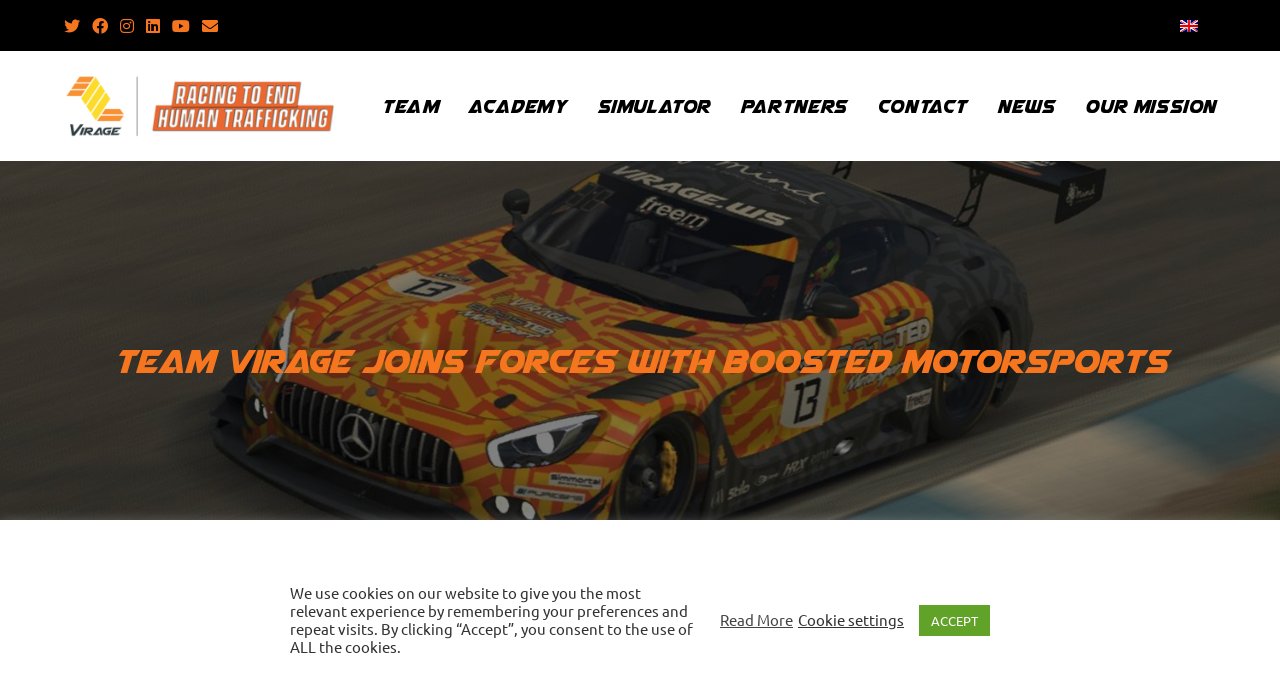

--- FILE ---
content_type: text/html; charset=UTF-8
request_url: https://virage.ws/team-virage-joins-forces-with-boosted-motorsports/
body_size: 23847
content:
<!DOCTYPE html>
<html class="html" lang="en-US" prefix="og: https://ogp.me/ns#">
<head>
	<meta charset="UTF-8">
	<link rel="profile" href="https://gmpg.org/xfn/11">

	<link rel="alternate" hreflang="en" href="https://virage.ws/team-virage-joins-forces-with-boosted-motorsports/" />
<link rel="pingback" href="https://virage.ws/xmlrpc.php">
<meta name="viewport" content="width=device-width, initial-scale=1">
<!-- Search Engine Optimization by Rank Math - https://s.rankmath.com/home -->
<title>Team Virage joins forces with BoosTED Motorsports - Virage Group</title>
<meta name="description" content="Team Virage is proud to announce its partnership with eSports team BoosTED Motorsports to create the team “BoosTED Virage”."/>
<meta name="robots" content="follow, index, max-snippet:-1, max-video-preview:-1, max-image-preview:large"/>
<link rel="canonical" href="https://virage.ws/team-virage-joins-forces-with-boosted-motorsports/" />
<meta property="og:locale" content="en_US" />
<meta property="og:type" content="article" />
<meta property="og:title" content="Team Virage joins forces with BoosTED Motorsports - Virage Group" />
<meta property="og:description" content="Team Virage is proud to announce its partnership with eSports team BoosTED Motorsports to create the team “BoosTED Virage”." />
<meta property="og:url" content="https://virage.ws/team-virage-joins-forces-with-boosted-motorsports/" />
<meta property="og:site_name" content="Virage Group" />
<meta property="article:publisher" content="https://www.facebook.com/virageacademy/" />
<meta property="article:tag" content="2021" />
<meta property="article:tag" content="ERACING" />
<meta property="article:tag" content="IRACING" />
<meta property="article:tag" content="racing" />
<meta property="article:tag" content="SIMRACING" />
<meta property="article:tag" content="TEAM VIRAGE" />
<meta property="article:tag" content="VICTORY ATTITUDE" />
<meta property="article:section" content="News" />
<meta property="og:updated_time" content="2021-08-18T13:48:29+00:00" />
<meta property="og:image" content="https://virage.ws/wp-content/uploads/2021/08/WhatsApp-Image-2021-07-19-at-17.15.31.jpeg" />
<meta property="og:image:secure_url" content="https://virage.ws/wp-content/uploads/2021/08/WhatsApp-Image-2021-07-19-at-17.15.31.jpeg" />
<meta property="og:image:width" content="1504" />
<meta property="og:image:height" content="846" />
<meta property="og:image:alt" content="Team Virage joins forces with BoosTED Motorsports" />
<meta property="og:image:type" content="image/jpeg" />
<meta property="article:published_time" content="2021-08-18T13:48:26+00:00" />
<meta property="article:modified_time" content="2021-08-18T13:48:29+00:00" />
<meta name="twitter:card" content="summary_large_image" />
<meta name="twitter:title" content="Team Virage joins forces with BoosTED Motorsports - Virage Group" />
<meta name="twitter:description" content="Team Virage is proud to announce its partnership with eSports team BoosTED Motorsports to create the team “BoosTED Virage”." />
<meta name="twitter:site" content="@virageacademy" />
<meta name="twitter:creator" content="@virageacademy" />
<meta name="twitter:image" content="https://virage.ws/wp-content/uploads/2021/08/WhatsApp-Image-2021-07-19-at-17.15.31.jpeg" />
<meta name="twitter:label1" content="Written by" />
<meta name="twitter:data1" content="VirageGroup" />
<meta name="twitter:label2" content="Time to read" />
<meta name="twitter:data2" content="1 minute" />
<script type="application/ld+json" class="rank-math-schema">{"@context":"https://schema.org","@graph":[{"@type":["AutomotiveBusiness","Organization"],"@id":"https://virage.ws/#organization","name":"Virage Racing Group","url":"https://www.virage.ws","logo":{"@type":"ImageObject","@id":"https://virage.ws/#logo","url":"https://www.virage.ws/wp-content/uploads/2021/02/logo-virage-group.png","caption":"Virage Racing Group","inLanguage":"en-US","width":"185","height":"44"},"priceRange":"cesarlab69","openingHours":["Monday,Tuesday,Wednesday,Thursday,Friday,Saturday,Sunday 09:00-17:00"],"image":{"@id":"https://virage.ws/#logo"}},{"@type":"WebSite","@id":"https://virage.ws/#website","url":"https://virage.ws","name":"Virage Racing Group","publisher":{"@id":"https://virage.ws/#organization"},"inLanguage":"en-US"},{"@type":"ImageObject","@id":"https://virage.ws/wp-content/uploads/2021/08/WhatsApp-Image-2021-07-19-at-17.15.31.jpeg","url":"https://virage.ws/wp-content/uploads/2021/08/WhatsApp-Image-2021-07-19-at-17.15.31.jpeg","width":"1504","height":"846","inLanguage":"en-US"},{"@type":"Person","@id":"https://virage.ws/team-virage-joins-forces-with-boosted-motorsports/#author","name":"VirageGroup","image":{"@type":"ImageObject","@id":"https://secure.gravatar.com/avatar/e48b2b84a11a08ae68eafab6577186e6?s=96&amp;d=mm&amp;r=g","url":"https://secure.gravatar.com/avatar/e48b2b84a11a08ae68eafab6577186e6?s=96&amp;d=mm&amp;r=g","caption":"VirageGroup","inLanguage":"en-US"},"sameAs":["https://virage.ws/"],"worksFor":{"@id":"https://virage.ws/#organization"}},{"@type":"WebPage","@id":"https://virage.ws/team-virage-joins-forces-with-boosted-motorsports/#webpage","url":"https://virage.ws/team-virage-joins-forces-with-boosted-motorsports/","name":"Team Virage joins forces with BoosTED Motorsports - Virage Group","datePublished":"2021-08-18T13:48:26+00:00","dateModified":"2021-08-18T13:48:29+00:00","author":{"@id":"https://virage.ws/team-virage-joins-forces-with-boosted-motorsports/#author"},"isPartOf":{"@id":"https://virage.ws/#website"},"primaryImageOfPage":{"@id":"https://virage.ws/wp-content/uploads/2021/08/WhatsApp-Image-2021-07-19-at-17.15.31.jpeg"},"inLanguage":"en-US"},{"@type":"BlogPosting","headline":"Team Virage joins forces with BoosTED Motorsports - Virage Group","datePublished":"2021-08-18T13:48:26+00:00","dateModified":"2021-08-18T13:48:29+00:00","author":{"@id":"https://virage.ws/team-virage-joins-forces-with-boosted-motorsports/#author"},"publisher":{"@id":"https://virage.ws/#organization"},"description":"Team Virage is proud to announce its partnership with eSports team BoosTED Motorsports to create the team \u201cBoosTED Virage\u201d.","name":"Team Virage joins forces with BoosTED Motorsports - Virage Group","@id":"https://virage.ws/team-virage-joins-forces-with-boosted-motorsports/#richSnippet","isPartOf":{"@id":"https://virage.ws/team-virage-joins-forces-with-boosted-motorsports/#webpage"},"image":{"@id":"https://virage.ws/wp-content/uploads/2021/08/WhatsApp-Image-2021-07-19-at-17.15.31.jpeg"},"inLanguage":"en-US","mainEntityOfPage":{"@id":"https://virage.ws/team-virage-joins-forces-with-boosted-motorsports/#webpage"}}]}</script>
<!-- /Rank Math WordPress SEO plugin -->

<link rel='dns-prefetch' href='//app.turitop.com' />
<link rel="alternate" type="application/rss+xml" title="Virage Group &raquo; Feed" href="https://virage.ws/feed/" />
<link rel="alternate" type="application/rss+xml" title="Virage Group &raquo; Comments Feed" href="https://virage.ws/comments/feed/" />
<link rel="alternate" type="application/rss+xml" title="Virage Group &raquo; Team Virage joins forces with BoosTED Motorsports Comments Feed" href="https://virage.ws/team-virage-joins-forces-with-boosted-motorsports/feed/" />
<script>
window._wpemojiSettings = {"baseUrl":"https:\/\/s.w.org\/images\/core\/emoji\/14.0.0\/72x72\/","ext":".png","svgUrl":"https:\/\/s.w.org\/images\/core\/emoji\/14.0.0\/svg\/","svgExt":".svg","source":{"concatemoji":"https:\/\/virage.ws\/wp-includes\/js\/wp-emoji-release.min.js?ver=6.1.9"}};
/*! This file is auto-generated */
!function(e,a,t){var n,r,o,i=a.createElement("canvas"),p=i.getContext&&i.getContext("2d");function s(e,t){var a=String.fromCharCode,e=(p.clearRect(0,0,i.width,i.height),p.fillText(a.apply(this,e),0,0),i.toDataURL());return p.clearRect(0,0,i.width,i.height),p.fillText(a.apply(this,t),0,0),e===i.toDataURL()}function c(e){var t=a.createElement("script");t.src=e,t.defer=t.type="text/javascript",a.getElementsByTagName("head")[0].appendChild(t)}for(o=Array("flag","emoji"),t.supports={everything:!0,everythingExceptFlag:!0},r=0;r<o.length;r++)t.supports[o[r]]=function(e){if(p&&p.fillText)switch(p.textBaseline="top",p.font="600 32px Arial",e){case"flag":return s([127987,65039,8205,9895,65039],[127987,65039,8203,9895,65039])?!1:!s([55356,56826,55356,56819],[55356,56826,8203,55356,56819])&&!s([55356,57332,56128,56423,56128,56418,56128,56421,56128,56430,56128,56423,56128,56447],[55356,57332,8203,56128,56423,8203,56128,56418,8203,56128,56421,8203,56128,56430,8203,56128,56423,8203,56128,56447]);case"emoji":return!s([129777,127995,8205,129778,127999],[129777,127995,8203,129778,127999])}return!1}(o[r]),t.supports.everything=t.supports.everything&&t.supports[o[r]],"flag"!==o[r]&&(t.supports.everythingExceptFlag=t.supports.everythingExceptFlag&&t.supports[o[r]]);t.supports.everythingExceptFlag=t.supports.everythingExceptFlag&&!t.supports.flag,t.DOMReady=!1,t.readyCallback=function(){t.DOMReady=!0},t.supports.everything||(n=function(){t.readyCallback()},a.addEventListener?(a.addEventListener("DOMContentLoaded",n,!1),e.addEventListener("load",n,!1)):(e.attachEvent("onload",n),a.attachEvent("onreadystatechange",function(){"complete"===a.readyState&&t.readyCallback()})),(e=t.source||{}).concatemoji?c(e.concatemoji):e.wpemoji&&e.twemoji&&(c(e.twemoji),c(e.wpemoji)))}(window,document,window._wpemojiSettings);
</script>
<style>
img.wp-smiley,
img.emoji {
	display: inline !important;
	border: none !important;
	box-shadow: none !important;
	height: 1em !important;
	width: 1em !important;
	margin: 0 0.07em !important;
	vertical-align: -0.1em !important;
	background: none !important;
	padding: 0 !important;
}
</style>
	<link rel='stylesheet' id='sbi_styles-css' href='https://virage.ws/wp-content/plugins/instagram-feed/css/sbi-styles.min.css?ver=6.1' media='all' />
<link rel='stylesheet' id='wp-block-library-css' href='https://virage.ws/wp-includes/css/dist/block-library/style.min.css?ver=6.1.9' media='all' />
<style id='wp-block-library-theme-inline-css'>
.wp-block-audio figcaption{color:#555;font-size:13px;text-align:center}.is-dark-theme .wp-block-audio figcaption{color:hsla(0,0%,100%,.65)}.wp-block-audio{margin:0 0 1em}.wp-block-code{border:1px solid #ccc;border-radius:4px;font-family:Menlo,Consolas,monaco,monospace;padding:.8em 1em}.wp-block-embed figcaption{color:#555;font-size:13px;text-align:center}.is-dark-theme .wp-block-embed figcaption{color:hsla(0,0%,100%,.65)}.wp-block-embed{margin:0 0 1em}.blocks-gallery-caption{color:#555;font-size:13px;text-align:center}.is-dark-theme .blocks-gallery-caption{color:hsla(0,0%,100%,.65)}.wp-block-image figcaption{color:#555;font-size:13px;text-align:center}.is-dark-theme .wp-block-image figcaption{color:hsla(0,0%,100%,.65)}.wp-block-image{margin:0 0 1em}.wp-block-pullquote{border-top:4px solid;border-bottom:4px solid;margin-bottom:1.75em;color:currentColor}.wp-block-pullquote__citation,.wp-block-pullquote cite,.wp-block-pullquote footer{color:currentColor;text-transform:uppercase;font-size:.8125em;font-style:normal}.wp-block-quote{border-left:.25em solid;margin:0 0 1.75em;padding-left:1em}.wp-block-quote cite,.wp-block-quote footer{color:currentColor;font-size:.8125em;position:relative;font-style:normal}.wp-block-quote.has-text-align-right{border-left:none;border-right:.25em solid;padding-left:0;padding-right:1em}.wp-block-quote.has-text-align-center{border:none;padding-left:0}.wp-block-quote.is-large,.wp-block-quote.is-style-large,.wp-block-quote.is-style-plain{border:none}.wp-block-search .wp-block-search__label{font-weight:700}.wp-block-search__button{border:1px solid #ccc;padding:.375em .625em}:where(.wp-block-group.has-background){padding:1.25em 2.375em}.wp-block-separator.has-css-opacity{opacity:.4}.wp-block-separator{border:none;border-bottom:2px solid;margin-left:auto;margin-right:auto}.wp-block-separator.has-alpha-channel-opacity{opacity:1}.wp-block-separator:not(.is-style-wide):not(.is-style-dots){width:100px}.wp-block-separator.has-background:not(.is-style-dots){border-bottom:none;height:1px}.wp-block-separator.has-background:not(.is-style-wide):not(.is-style-dots){height:2px}.wp-block-table{margin:"0 0 1em 0"}.wp-block-table thead{border-bottom:3px solid}.wp-block-table tfoot{border-top:3px solid}.wp-block-table td,.wp-block-table th{word-break:normal}.wp-block-table figcaption{color:#555;font-size:13px;text-align:center}.is-dark-theme .wp-block-table figcaption{color:hsla(0,0%,100%,.65)}.wp-block-video figcaption{color:#555;font-size:13px;text-align:center}.is-dark-theme .wp-block-video figcaption{color:hsla(0,0%,100%,.65)}.wp-block-video{margin:0 0 1em}.wp-block-template-part.has-background{padding:1.25em 2.375em;margin-top:0;margin-bottom:0}
</style>
<link rel='stylesheet' id='wc-blocks-vendors-style-css' href='https://virage.ws/wp-content/plugins/woocommerce/packages/woocommerce-blocks/build/wc-blocks-vendors-style.css?ver=8.5.2' media='all' />
<link rel='stylesheet' id='wc-blocks-style-css' href='https://virage.ws/wp-content/plugins/woocommerce/packages/woocommerce-blocks/build/wc-blocks-style.css?ver=8.5.2' media='all' />
<link rel='stylesheet' id='classic-theme-styles-css' href='https://virage.ws/wp-includes/css/classic-themes.min.css?ver=1' media='all' />
<style id='global-styles-inline-css'>
body{--wp--preset--color--black: #000000;--wp--preset--color--cyan-bluish-gray: #abb8c3;--wp--preset--color--white: #ffffff;--wp--preset--color--pale-pink: #f78da7;--wp--preset--color--vivid-red: #cf2e2e;--wp--preset--color--luminous-vivid-orange: #ff6900;--wp--preset--color--luminous-vivid-amber: #fcb900;--wp--preset--color--light-green-cyan: #7bdcb5;--wp--preset--color--vivid-green-cyan: #00d084;--wp--preset--color--pale-cyan-blue: #8ed1fc;--wp--preset--color--vivid-cyan-blue: #0693e3;--wp--preset--color--vivid-purple: #9b51e0;--wp--preset--gradient--vivid-cyan-blue-to-vivid-purple: linear-gradient(135deg,rgba(6,147,227,1) 0%,rgb(155,81,224) 100%);--wp--preset--gradient--light-green-cyan-to-vivid-green-cyan: linear-gradient(135deg,rgb(122,220,180) 0%,rgb(0,208,130) 100%);--wp--preset--gradient--luminous-vivid-amber-to-luminous-vivid-orange: linear-gradient(135deg,rgba(252,185,0,1) 0%,rgba(255,105,0,1) 100%);--wp--preset--gradient--luminous-vivid-orange-to-vivid-red: linear-gradient(135deg,rgba(255,105,0,1) 0%,rgb(207,46,46) 100%);--wp--preset--gradient--very-light-gray-to-cyan-bluish-gray: linear-gradient(135deg,rgb(238,238,238) 0%,rgb(169,184,195) 100%);--wp--preset--gradient--cool-to-warm-spectrum: linear-gradient(135deg,rgb(74,234,220) 0%,rgb(151,120,209) 20%,rgb(207,42,186) 40%,rgb(238,44,130) 60%,rgb(251,105,98) 80%,rgb(254,248,76) 100%);--wp--preset--gradient--blush-light-purple: linear-gradient(135deg,rgb(255,206,236) 0%,rgb(152,150,240) 100%);--wp--preset--gradient--blush-bordeaux: linear-gradient(135deg,rgb(254,205,165) 0%,rgb(254,45,45) 50%,rgb(107,0,62) 100%);--wp--preset--gradient--luminous-dusk: linear-gradient(135deg,rgb(255,203,112) 0%,rgb(199,81,192) 50%,rgb(65,88,208) 100%);--wp--preset--gradient--pale-ocean: linear-gradient(135deg,rgb(255,245,203) 0%,rgb(182,227,212) 50%,rgb(51,167,181) 100%);--wp--preset--gradient--electric-grass: linear-gradient(135deg,rgb(202,248,128) 0%,rgb(113,206,126) 100%);--wp--preset--gradient--midnight: linear-gradient(135deg,rgb(2,3,129) 0%,rgb(40,116,252) 100%);--wp--preset--duotone--dark-grayscale: url('#wp-duotone-dark-grayscale');--wp--preset--duotone--grayscale: url('#wp-duotone-grayscale');--wp--preset--duotone--purple-yellow: url('#wp-duotone-purple-yellow');--wp--preset--duotone--blue-red: url('#wp-duotone-blue-red');--wp--preset--duotone--midnight: url('#wp-duotone-midnight');--wp--preset--duotone--magenta-yellow: url('#wp-duotone-magenta-yellow');--wp--preset--duotone--purple-green: url('#wp-duotone-purple-green');--wp--preset--duotone--blue-orange: url('#wp-duotone-blue-orange');--wp--preset--font-size--small: 13px;--wp--preset--font-size--medium: 20px;--wp--preset--font-size--large: 36px;--wp--preset--font-size--x-large: 42px;--wp--preset--spacing--20: 0.44rem;--wp--preset--spacing--30: 0.67rem;--wp--preset--spacing--40: 1rem;--wp--preset--spacing--50: 1.5rem;--wp--preset--spacing--60: 2.25rem;--wp--preset--spacing--70: 3.38rem;--wp--preset--spacing--80: 5.06rem;}:where(.is-layout-flex){gap: 0.5em;}body .is-layout-flow > .alignleft{float: left;margin-inline-start: 0;margin-inline-end: 2em;}body .is-layout-flow > .alignright{float: right;margin-inline-start: 2em;margin-inline-end: 0;}body .is-layout-flow > .aligncenter{margin-left: auto !important;margin-right: auto !important;}body .is-layout-constrained > .alignleft{float: left;margin-inline-start: 0;margin-inline-end: 2em;}body .is-layout-constrained > .alignright{float: right;margin-inline-start: 2em;margin-inline-end: 0;}body .is-layout-constrained > .aligncenter{margin-left: auto !important;margin-right: auto !important;}body .is-layout-constrained > :where(:not(.alignleft):not(.alignright):not(.alignfull)){max-width: var(--wp--style--global--content-size);margin-left: auto !important;margin-right: auto !important;}body .is-layout-constrained > .alignwide{max-width: var(--wp--style--global--wide-size);}body .is-layout-flex{display: flex;}body .is-layout-flex{flex-wrap: wrap;align-items: center;}body .is-layout-flex > *{margin: 0;}:where(.wp-block-columns.is-layout-flex){gap: 2em;}.has-black-color{color: var(--wp--preset--color--black) !important;}.has-cyan-bluish-gray-color{color: var(--wp--preset--color--cyan-bluish-gray) !important;}.has-white-color{color: var(--wp--preset--color--white) !important;}.has-pale-pink-color{color: var(--wp--preset--color--pale-pink) !important;}.has-vivid-red-color{color: var(--wp--preset--color--vivid-red) !important;}.has-luminous-vivid-orange-color{color: var(--wp--preset--color--luminous-vivid-orange) !important;}.has-luminous-vivid-amber-color{color: var(--wp--preset--color--luminous-vivid-amber) !important;}.has-light-green-cyan-color{color: var(--wp--preset--color--light-green-cyan) !important;}.has-vivid-green-cyan-color{color: var(--wp--preset--color--vivid-green-cyan) !important;}.has-pale-cyan-blue-color{color: var(--wp--preset--color--pale-cyan-blue) !important;}.has-vivid-cyan-blue-color{color: var(--wp--preset--color--vivid-cyan-blue) !important;}.has-vivid-purple-color{color: var(--wp--preset--color--vivid-purple) !important;}.has-black-background-color{background-color: var(--wp--preset--color--black) !important;}.has-cyan-bluish-gray-background-color{background-color: var(--wp--preset--color--cyan-bluish-gray) !important;}.has-white-background-color{background-color: var(--wp--preset--color--white) !important;}.has-pale-pink-background-color{background-color: var(--wp--preset--color--pale-pink) !important;}.has-vivid-red-background-color{background-color: var(--wp--preset--color--vivid-red) !important;}.has-luminous-vivid-orange-background-color{background-color: var(--wp--preset--color--luminous-vivid-orange) !important;}.has-luminous-vivid-amber-background-color{background-color: var(--wp--preset--color--luminous-vivid-amber) !important;}.has-light-green-cyan-background-color{background-color: var(--wp--preset--color--light-green-cyan) !important;}.has-vivid-green-cyan-background-color{background-color: var(--wp--preset--color--vivid-green-cyan) !important;}.has-pale-cyan-blue-background-color{background-color: var(--wp--preset--color--pale-cyan-blue) !important;}.has-vivid-cyan-blue-background-color{background-color: var(--wp--preset--color--vivid-cyan-blue) !important;}.has-vivid-purple-background-color{background-color: var(--wp--preset--color--vivid-purple) !important;}.has-black-border-color{border-color: var(--wp--preset--color--black) !important;}.has-cyan-bluish-gray-border-color{border-color: var(--wp--preset--color--cyan-bluish-gray) !important;}.has-white-border-color{border-color: var(--wp--preset--color--white) !important;}.has-pale-pink-border-color{border-color: var(--wp--preset--color--pale-pink) !important;}.has-vivid-red-border-color{border-color: var(--wp--preset--color--vivid-red) !important;}.has-luminous-vivid-orange-border-color{border-color: var(--wp--preset--color--luminous-vivid-orange) !important;}.has-luminous-vivid-amber-border-color{border-color: var(--wp--preset--color--luminous-vivid-amber) !important;}.has-light-green-cyan-border-color{border-color: var(--wp--preset--color--light-green-cyan) !important;}.has-vivid-green-cyan-border-color{border-color: var(--wp--preset--color--vivid-green-cyan) !important;}.has-pale-cyan-blue-border-color{border-color: var(--wp--preset--color--pale-cyan-blue) !important;}.has-vivid-cyan-blue-border-color{border-color: var(--wp--preset--color--vivid-cyan-blue) !important;}.has-vivid-purple-border-color{border-color: var(--wp--preset--color--vivid-purple) !important;}.has-vivid-cyan-blue-to-vivid-purple-gradient-background{background: var(--wp--preset--gradient--vivid-cyan-blue-to-vivid-purple) !important;}.has-light-green-cyan-to-vivid-green-cyan-gradient-background{background: var(--wp--preset--gradient--light-green-cyan-to-vivid-green-cyan) !important;}.has-luminous-vivid-amber-to-luminous-vivid-orange-gradient-background{background: var(--wp--preset--gradient--luminous-vivid-amber-to-luminous-vivid-orange) !important;}.has-luminous-vivid-orange-to-vivid-red-gradient-background{background: var(--wp--preset--gradient--luminous-vivid-orange-to-vivid-red) !important;}.has-very-light-gray-to-cyan-bluish-gray-gradient-background{background: var(--wp--preset--gradient--very-light-gray-to-cyan-bluish-gray) !important;}.has-cool-to-warm-spectrum-gradient-background{background: var(--wp--preset--gradient--cool-to-warm-spectrum) !important;}.has-blush-light-purple-gradient-background{background: var(--wp--preset--gradient--blush-light-purple) !important;}.has-blush-bordeaux-gradient-background{background: var(--wp--preset--gradient--blush-bordeaux) !important;}.has-luminous-dusk-gradient-background{background: var(--wp--preset--gradient--luminous-dusk) !important;}.has-pale-ocean-gradient-background{background: var(--wp--preset--gradient--pale-ocean) !important;}.has-electric-grass-gradient-background{background: var(--wp--preset--gradient--electric-grass) !important;}.has-midnight-gradient-background{background: var(--wp--preset--gradient--midnight) !important;}.has-small-font-size{font-size: var(--wp--preset--font-size--small) !important;}.has-medium-font-size{font-size: var(--wp--preset--font-size--medium) !important;}.has-large-font-size{font-size: var(--wp--preset--font-size--large) !important;}.has-x-large-font-size{font-size: var(--wp--preset--font-size--x-large) !important;}
.wp-block-navigation a:where(:not(.wp-element-button)){color: inherit;}
:where(.wp-block-columns.is-layout-flex){gap: 2em;}
.wp-block-pullquote{font-size: 1.5em;line-height: 1.6;}
</style>
<link rel='stylesheet' id='contact-form-7-css' href='https://virage.ws/wp-content/plugins/contact-form-7/includes/css/styles.css?ver=5.6.4' media='all' />
<style id='contact-form-7-inline-css'>
.wpcf7 .wpcf7-recaptcha iframe {margin-bottom: 0;}.wpcf7 .wpcf7-recaptcha[data-align="center"] > div {margin: 0 auto;}.wpcf7 .wpcf7-recaptcha[data-align="right"] > div {margin: 0 0 0 auto;}
</style>
<link rel='stylesheet' id='cookie-law-info-css' href='https://virage.ws/wp-content/plugins/cookie-law-info/legacy/public/css/cookie-law-info-public.css?ver=3.0.4' media='all' />
<link rel='stylesheet' id='cookie-law-info-gdpr-css' href='https://virage.ws/wp-content/plugins/cookie-law-info/legacy/public/css/cookie-law-info-gdpr.css?ver=3.0.4' media='all' />
<style id='woocommerce-inline-inline-css'>
.woocommerce form .form-row .required { visibility: visible; }
</style>
<link rel='stylesheet' id='wpml-legacy-horizontal-list-0-css' href='//virage.ws/wp-content/plugins/sitepress-multilingual-cms/templates/language-switchers/legacy-list-horizontal/style.css?ver=1' media='all' />
<link rel='stylesheet' id='oceanwp-woo-mini-cart-css' href='https://virage.ws/wp-content/themes/oceanwp/assets/css/woo/woo-mini-cart.min.css?ver=6.1.9' media='all' />
<link rel='stylesheet' id='font-awesome-css' href='https://virage.ws/wp-content/themes/oceanwp/assets/fonts/fontawesome/css/all.min.css?ver=5.15.1' media='all' />
<link rel='stylesheet' id='simple-line-icons-css' href='https://virage.ws/wp-content/themes/oceanwp/assets/css/third/simple-line-icons.min.css?ver=2.4.0' media='all' />
<link rel='stylesheet' id='oceanwp-style-css' href='https://virage.ws/wp-content/themes/oceanwp/assets/css/style.min.css?ver=3.3.5' media='all' />
<link rel='stylesheet' id='oceanwp-google-font-ubuntu-css' href='https://virage.ws/wp-content/uploads/oceanwp-webfonts-css/c41075d7a21980b166df8847c9303a6e.css?ver=6.1.9' media='all' />
<link rel='stylesheet' id='turitop_booking_system_frontend_css-css' href='https://virage.ws/wp-content/plugins/turitop-booking-system/assets/css/turitop-bs-frontend.min.css?ver=1.0.10' media='all' />
<link rel='stylesheet' id='oceanwp-woocommerce-css' href='https://virage.ws/wp-content/themes/oceanwp/assets/css/woo/woocommerce.min.css?ver=6.1.9' media='all' />
<link rel='stylesheet' id='oceanwp-woo-star-font-css' href='https://virage.ws/wp-content/themes/oceanwp/assets/css/woo/woo-star-font.min.css?ver=6.1.9' media='all' />
<link rel='stylesheet' id='oceanwp-woo-quick-view-css' href='https://virage.ws/wp-content/themes/oceanwp/assets/css/woo/woo-quick-view.min.css?ver=6.1.9' media='all' />
<link rel='stylesheet' id='oe-widgets-style-css' href='https://virage.ws/wp-content/plugins/ocean-extra/assets/css/widgets.css?ver=6.1.9' media='all' />
<script type="text/template" id="tmpl-variation-template">
	<div class="woocommerce-variation-description">{{{ data.variation.variation_description }}}</div>
	<div class="woocommerce-variation-price">{{{ data.variation.price_html }}}</div>
	<div class="woocommerce-variation-availability">{{{ data.variation.availability_html }}}</div>
</script>
<script type="text/template" id="tmpl-unavailable-variation-template">
	<p>Sorry, this product is unavailable. Please choose a different combination.</p>
</script>
<script src='https://virage.ws/wp-includes/js/jquery/jquery.min.js?ver=3.6.1' id='jquery-core-js'></script>
<script src='https://virage.ws/wp-includes/js/jquery/jquery-migrate.min.js?ver=3.3.2' id='jquery-migrate-js'></script>
<script id='cookie-law-info-js-extra'>
var Cli_Data = {"nn_cookie_ids":[],"cookielist":[],"non_necessary_cookies":[],"ccpaEnabled":"","ccpaRegionBased":"","ccpaBarEnabled":"","strictlyEnabled":["necessary","obligatoire"],"ccpaType":"gdpr","js_blocking":"1","custom_integration":"","triggerDomRefresh":"","secure_cookies":""};
var cli_cookiebar_settings = {"animate_speed_hide":"500","animate_speed_show":"500","background":"#ffffff","border":"#b1a6a6c2","border_on":"","button_1_button_colour":"#61a229","button_1_button_hover":"#4e8221","button_1_link_colour":"#fff","button_1_as_button":"1","button_1_new_win":"","button_2_button_colour":"#333","button_2_button_hover":"#292929","button_2_link_colour":"#444","button_2_as_button":"","button_2_hidebar":"","button_3_button_colour":"#3566bb","button_3_button_hover":"#2a5296","button_3_link_colour":"#fff","button_3_as_button":"1","button_3_new_win":"","button_4_button_colour":"#000","button_4_button_hover":"#000000","button_4_link_colour":"#333333","button_4_as_button":"","button_7_button_colour":"#61a229","button_7_button_hover":"#4e8221","button_7_link_colour":"#fff","button_7_as_button":"1","button_7_new_win":"","font_family":"inherit","header_fix":"","notify_animate_hide":"1","notify_animate_show":"","notify_div_id":"#cookie-law-info-bar","notify_position_horizontal":"left","notify_position_vertical":"bottom","scroll_close":"","scroll_close_reload":"","accept_close_reload":"","reject_close_reload":"","showagain_tab":"1","showagain_background":"#fff","showagain_border":"#000","showagain_div_id":"#cookie-law-info-again","showagain_x_position":"20px","text":"#333333","show_once_yn":"","show_once":"10000","logging_on":"","as_popup":"","popup_overlay":"1","bar_heading_text":"","cookie_bar_as":"banner","popup_showagain_position":"bottom-right","widget_position":"left"};
var log_object = {"ajax_url":"https:\/\/virage.ws\/wp-admin\/admin-ajax.php"};
</script>
<script src='https://virage.ws/wp-content/plugins/cookie-law-info/legacy/public/js/cookie-law-info-public.js?ver=3.0.4' id='cookie-law-info-js'></script>
<link rel="https://api.w.org/" href="https://virage.ws/wp-json/" /><link rel="alternate" type="application/json" href="https://virage.ws/wp-json/wp/v2/posts/2125" /><link rel="EditURI" type="application/rsd+xml" title="RSD" href="https://virage.ws/xmlrpc.php?rsd" />
<link rel="wlwmanifest" type="application/wlwmanifest+xml" href="https://virage.ws/wp-includes/wlwmanifest.xml" />
<meta name="generator" content="WordPress 6.1.9" />
<link rel='shortlink' href='https://virage.ws/?p=2125' />
<link rel="alternate" type="application/json+oembed" href="https://virage.ws/wp-json/oembed/1.0/embed?url=https%3A%2F%2Fvirage.ws%2Fteam-virage-joins-forces-with-boosted-motorsports%2F" />
<link rel="alternate" type="text/xml+oembed" href="https://virage.ws/wp-json/oembed/1.0/embed?url=https%3A%2F%2Fvirage.ws%2Fteam-virage-joins-forces-with-boosted-motorsports%2F&#038;format=xml" />
<meta name="generator" content="WPML ver:4.4.9 stt:1;" />
	<noscript><style>.woocommerce-product-gallery{ opacity: 1 !important; }</style></noscript>
	<link rel="icon" href="https://virage.ws/wp-content/uploads/2021/02/favicon.png" sizes="32x32" />
<link rel="icon" href="https://virage.ws/wp-content/uploads/2021/02/favicon.png" sizes="192x192" />
<link rel="apple-touch-icon" href="https://virage.ws/wp-content/uploads/2021/02/favicon.png" />
<meta name="msapplication-TileImage" content="https://virage.ws/wp-content/uploads/2021/02/favicon.png" />
		<style id="wp-custom-css">
			@font-face{font-family:"Airstrike";src:url('/wp-content/themes/airstrikecond.ttf')}h1,h5,nav ul.main-menu li a{font-family:"Airstrike"!important}nav ul.main-menu li.current-menu-item a span{color:#F6761F}/*top-bar*/@media (max-width:600px){#top-bar .top-bar-right{width:49%;float:right}#top-bar .top-bar-left{width:49%;float:left;padding-top:12px}#top-bar .wpml-ls-legacy-list-horizontal ul{float:right}}/*news inicio*/.jet-smart-tiles__box-content .jet-smart-tiles__box-title{text-shadow:-1px -1px 1px #000,1px 1px 1px #fff}/*contact-form*/#contact,#contact span{color:#fff}#contact h2{font-family:"Airstrike"!important}#contact .contact-header{margin-bottom:10px;padding:20px;background-color:#000}#contact form input,#contact form textarea{color:#F6761F;border:none;border-bottom:2px solid #F6761F;border-radius:0;background-color:#000}#contact form input[type=checkbox],#contact form input[type=submit]{border:1px solid #F6761F}/*workshop form*/.contact-academy input,.contact-academy textarea{background-color:#000!important}.contact-academy span{color:#fff}.wpcf7-list-item{display:block}.wpcf7-list-item label{font-size:22px}.wpcf7-list-item input[type=checkbox]{border:1px solid #F6761F!important;color:#F6761F}/*timeline .elementor-jet-horizontal-timeline i.fa::before{transform:rotate(180deg)}*//*premios*/.jet-table__cell-img img{margin-top:9px;margin-right:5px}		</style>
		<!-- OceanWP CSS -->
<style type="text/css">
.page-header{background-image:url( https://virage.ws/wp-content/uploads/2021/08/WhatsApp-Image-2021-07-19-at-17.15.31.jpeg ) !important;background-position:center center;background-attachment:scroll}/* General CSS */.woocommerce-MyAccount-navigation ul li a:before,.woocommerce-checkout .woocommerce-info a,.woocommerce-checkout #payment ul.payment_methods .wc_payment_method>input[type=radio]:first-child:checked+label:before,.woocommerce-checkout #payment .payment_method_paypal .about_paypal,.woocommerce ul.products li.product li.category a:hover,.woocommerce ul.products li.product .button:hover,.woocommerce ul.products li.product .product-inner .added_to_cart:hover,.product_meta .posted_in a:hover,.product_meta .tagged_as a:hover,.woocommerce div.product .woocommerce-tabs ul.tabs li a:hover,.woocommerce div.product .woocommerce-tabs ul.tabs li.active a,.woocommerce .oceanwp-grid-list a.active,.woocommerce .oceanwp-grid-list a:hover,.woocommerce .oceanwp-off-canvas-filter:hover,.widget_shopping_cart ul.cart_list li .owp-grid-wrap .owp-grid a.remove:hover,.widget_product_categories li a:hover ~ .count,.widget_layered_nav li a:hover ~ .count,.woocommerce ul.products li.product:not(.product-category) .woo-entry-buttons li a:hover,a:hover,a.light:hover,.theme-heading .text::before,.theme-heading .text::after,#top-bar-content >a:hover,#top-bar-social li.oceanwp-email a:hover,#site-navigation-wrap .dropdown-menu >li >a:hover,#site-header.medium-header #medium-searchform button:hover,.oceanwp-mobile-menu-icon a:hover,.blog-entry.post .blog-entry-header .entry-title a:hover,.blog-entry.post .blog-entry-readmore a:hover,.blog-entry.thumbnail-entry .blog-entry-category a,ul.meta li a:hover,.dropcap,.single nav.post-navigation .nav-links .title,body .related-post-title a:hover,body #wp-calendar caption,body .contact-info-widget.default i,body .contact-info-widget.big-icons i,body .custom-links-widget .oceanwp-custom-links li a:hover,body .custom-links-widget .oceanwp-custom-links li a:hover:before,body .posts-thumbnails-widget li a:hover,body .social-widget li.oceanwp-email a:hover,.comment-author .comment-meta .comment-reply-link,#respond #cancel-comment-reply-link:hover,#footer-widgets .footer-box a:hover,#footer-bottom a:hover,#footer-bottom #footer-bottom-menu a:hover,.sidr a:hover,.sidr-class-dropdown-toggle:hover,.sidr-class-menu-item-has-children.active >a,.sidr-class-menu-item-has-children.active >a >.sidr-class-dropdown-toggle,input[type=checkbox]:checked:before{color:#f6761f}.woocommerce .oceanwp-grid-list a.active .owp-icon use,.woocommerce .oceanwp-grid-list a:hover .owp-icon use,.single nav.post-navigation .nav-links .title .owp-icon use,.blog-entry.post .blog-entry-readmore a:hover .owp-icon use,body .contact-info-widget.default .owp-icon use,body .contact-info-widget.big-icons .owp-icon use{stroke:#f6761f}.woocommerce div.product div.images .open-image,.wcmenucart-details.count,.woocommerce-message a,.woocommerce-error a,.woocommerce-info a,.woocommerce .widget_price_filter .ui-slider .ui-slider-handle,.woocommerce .widget_price_filter .ui-slider .ui-slider-range,.owp-product-nav li a.owp-nav-link:hover,.woocommerce div.product.owp-tabs-layout-vertical .woocommerce-tabs ul.tabs li a:after,.woocommerce .widget_product_categories li.current-cat >a ~ .count,.woocommerce .widget_product_categories li.current-cat >a:before,.woocommerce .widget_layered_nav li.chosen a ~ .count,.woocommerce .widget_layered_nav li.chosen a:before,#owp-checkout-timeline .active .timeline-wrapper,.bag-style:hover .wcmenucart-cart-icon .wcmenucart-count,.show-cart .wcmenucart-cart-icon .wcmenucart-count,.woocommerce ul.products li.product:not(.product-category) .image-wrap .button,input[type="button"],input[type="reset"],input[type="submit"],button[type="submit"],.button,#site-navigation-wrap .dropdown-menu >li.btn >a >span,.thumbnail:hover i,.post-quote-content,.omw-modal .omw-close-modal,body .contact-info-widget.big-icons li:hover i,body div.wpforms-container-full .wpforms-form input[type=submit],body div.wpforms-container-full .wpforms-form button[type=submit],body div.wpforms-container-full .wpforms-form .wpforms-page-button{background-color:#f6761f}.thumbnail:hover .link-post-svg-icon{background-color:#f6761f}body .contact-info-widget.big-icons li:hover .owp-icon{background-color:#f6761f}.current-shop-items-dropdown{border-top-color:#f6761f}.woocommerce div.product .woocommerce-tabs ul.tabs li.active a{border-bottom-color:#f6761f}.wcmenucart-details.count:before{border-color:#f6761f}.woocommerce ul.products li.product .button:hover{border-color:#f6761f}.woocommerce ul.products li.product .product-inner .added_to_cart:hover{border-color:#f6761f}.woocommerce div.product .woocommerce-tabs ul.tabs li.active a{border-color:#f6761f}.woocommerce .oceanwp-grid-list a.active{border-color:#f6761f}.woocommerce .oceanwp-grid-list a:hover{border-color:#f6761f}.woocommerce .oceanwp-off-canvas-filter:hover{border-color:#f6761f}.owp-product-nav li a.owp-nav-link:hover{border-color:#f6761f}.widget_shopping_cart_content .buttons .button:first-child:hover{border-color:#f6761f}.widget_shopping_cart ul.cart_list li .owp-grid-wrap .owp-grid a.remove:hover{border-color:#f6761f}.widget_product_categories li a:hover ~ .count{border-color:#f6761f}.woocommerce .widget_product_categories li.current-cat >a ~ .count{border-color:#f6761f}.woocommerce .widget_product_categories li.current-cat >a:before{border-color:#f6761f}.widget_layered_nav li a:hover ~ .count{border-color:#f6761f}.woocommerce .widget_layered_nav li.chosen a ~ .count{border-color:#f6761f}.woocommerce .widget_layered_nav li.chosen a:before{border-color:#f6761f}#owp-checkout-timeline.arrow .active .timeline-wrapper:before{border-top-color:#f6761f;border-bottom-color:#f6761f}#owp-checkout-timeline.arrow .active .timeline-wrapper:after{border-left-color:#f6761f;border-right-color:#f6761f}.bag-style:hover .wcmenucart-cart-icon .wcmenucart-count{border-color:#f6761f}.bag-style:hover .wcmenucart-cart-icon .wcmenucart-count:after{border-color:#f6761f}.show-cart .wcmenucart-cart-icon .wcmenucart-count{border-color:#f6761f}.show-cart .wcmenucart-cart-icon .wcmenucart-count:after{border-color:#f6761f}.woocommerce ul.products li.product:not(.product-category) .woo-product-gallery .active a{border-color:#f6761f}.woocommerce ul.products li.product:not(.product-category) .woo-product-gallery a:hover{border-color:#f6761f}.widget-title{border-color:#f6761f}blockquote{border-color:#f6761f}#searchform-dropdown{border-color:#f6761f}.dropdown-menu .sub-menu{border-color:#f6761f}.blog-entry.large-entry .blog-entry-readmore a:hover{border-color:#f6761f}.oceanwp-newsletter-form-wrap input[type="email"]:focus{border-color:#f6761f}.social-widget li.oceanwp-email a:hover{border-color:#f6761f}#respond #cancel-comment-reply-link:hover{border-color:#f6761f}body .contact-info-widget.big-icons li:hover i{border-color:#f6761f}#footer-widgets .oceanwp-newsletter-form-wrap input[type="email"]:focus{border-color:#f6761f}blockquote,.wp-block-quote{border-left-color:#f6761f}body .contact-info-widget.big-icons li:hover .owp-icon{border-color:#f6761f}.woocommerce div.product div.images .open-image:hover,.woocommerce-error a:hover,.woocommerce-info a:hover,.woocommerce-message a:hover,.woocommerce-message a:focus,.woocommerce .button:focus,.woocommerce ul.products li.product:not(.product-category) .image-wrap .button:hover,input[type="button"]:hover,input[type="reset"]:hover,input[type="submit"]:hover,button[type="submit"]:hover,input[type="button"]:focus,input[type="reset"]:focus,input[type="submit"]:focus,button[type="submit"]:focus,.button:hover,.button:focus,#site-navigation-wrap .dropdown-menu >li.btn >a:hover >span,.post-quote-author,.omw-modal .omw-close-modal:hover,body div.wpforms-container-full .wpforms-form input[type=submit]:hover,body div.wpforms-container-full .wpforms-form button[type=submit]:hover,body div.wpforms-container-full .wpforms-form .wpforms-page-button:hover{background-color:#fbba2a}.woocommerce table.shop_table,.woocommerce table.shop_table td,.woocommerce-cart .cart-collaterals .cart_totals tr td,.woocommerce-cart .cart-collaterals .cart_totals tr th,.woocommerce table.shop_table tth,.woocommerce table.shop_table tfoot td,.woocommerce table.shop_table tfoot th,.woocommerce .order_details,.woocommerce .shop_table.order_details tfoot th,.woocommerce .shop_table.customer_details th,.woocommerce .cart-collaterals .cross-sells,.woocommerce-page .cart-collaterals .cross-sells,.woocommerce .cart-collaterals .cart_totals,.woocommerce-page .cart-collaterals .cart_totals,.woocommerce .cart-collaterals h2,.woocommerce .cart-collaterals h2,.woocommerce .cart-collaterals h2,.woocommerce-cart .cart-collaterals .cart_totals .order-total th,.woocommerce-cart .cart-collaterals .cart_totals .order-total td,.woocommerce ul.order_details,.woocommerce .shop_table.order_details tfoot th,.woocommerce .shop_table.customer_details th,.woocommerce .woocommerce-checkout #customer_details h3,.woocommerce .woocommerce-checkout h3#order_review_heading,.woocommerce-checkout #payment ul.payment_methods,.woocommerce-checkout form.login,.woocommerce-checkout form.checkout_coupon,.woocommerce-checkout-review-order-table tfoot th,.woocommerce-checkout #payment,.woocommerce ul.order_details,.woocommerce #customer_login >div,.woocommerce .col-1.address,.woocommerce .col-2.address,.woocommerce-checkout .woocommerce-info,.woocommerce div.product form.cart,.product_meta,.woocommerce div.product .woocommerce-tabs ul.tabs,.woocommerce #reviews #comments ol.commentlist li .comment_container,p.stars span a,.woocommerce ul.product_list_widget li,.woocommerce .widget_shopping_cart .cart_list li,.woocommerce.widget_shopping_cart .cart_list li,.woocommerce ul.product_list_widget li:first-child,.woocommerce .widget_shopping_cart .cart_list li:first-child,.woocommerce.widget_shopping_cart .cart_list li:first-child,.widget_product_categories li a,.woocommerce .oceanwp-toolbar,.woocommerce .products.list .product,table th,table td,hr,.content-area,body.content-left-sidebar #content-wrap .content-area,.content-left-sidebar .content-area,#top-bar-wrap,#site-header,#site-header.top-header #search-toggle,.dropdown-menu ul li,.centered-minimal-page-header,.blog-entry.post,.blog-entry.grid-entry .blog-entry-inner,.blog-entry.thumbnail-entry .blog-entry-bottom,.single-post .entry-title,.single .entry-share-wrap .entry-share,.single .entry-share,.single .entry-share ul li a,.single nav.post-navigation,.single nav.post-navigation .nav-links .nav-previous,#author-bio,#author-bio .author-bio-avatar,#author-bio .author-bio-social li a,#related-posts,#comments,.comment-body,#respond #cancel-comment-reply-link,#blog-entries .type-page,.page-numbers a,.page-numbers span:not(.elementor-screen-only),.page-links span,body #wp-calendar caption,body #wp-calendar th,body #wp-calendar tbody,body .contact-info-widget.default i,body .contact-info-widget.big-icons i,body .posts-thumbnails-widget li,body .tagcloud a{border-color:#ffffff}body .contact-info-widget.big-icons .owp-icon,body .contact-info-widget.default .owp-icon{border-color:#ffffff}a{color:#f6761f}a .owp-icon use{stroke:#f6761f}a:hover{color:#fbba2a}a:hover .owp-icon use{stroke:#fbba2a}.page-header .page-header-title,.page-header.background-image-page-header .page-header-title{color:#f6761f}#scroll-top{width:60px;height:60px;line-height:60px}#scroll-top{background-color:rgba(246,118,31,0.62)}.page-numbers a,.page-numbers span:not(.elementor-screen-only),.page-links span{color:#f6761f}.page-numbers a .owp-icon use{stroke:#f6761f}.page-numbers a,.page-numbers span:not(.elementor-screen-only),.page-links span{border-color:#f6761f}.page-numbers a:hover,.page-links a:hover span,.page-numbers.current,.page-numbers.current:hover{border-color:#000000}label,body div.wpforms-container-full .wpforms-form .wpforms-field-label{color:#000000}form input[type="text"],form input[type="password"],form input[type="email"],form input[type="url"],form input[type="date"],form input[type="month"],form input[type="time"],form input[type="datetime"],form input[type="datetime-local"],form input[type="week"],form input[type="number"],form input[type="search"],form input[type="tel"],form input[type="color"],form select,form textarea{color:#ffffff}body div.wpforms-container-full .wpforms-form input[type=date],body div.wpforms-container-full .wpforms-form input[type=datetime],body div.wpforms-container-full .wpforms-form input[type=datetime-local],body div.wpforms-container-full .wpforms-form input[type=email],body div.wpforms-container-full .wpforms-form input[type=month],body div.wpforms-container-full .wpforms-form input[type=number],body div.wpforms-container-full .wpforms-form input[type=password],body div.wpforms-container-full .wpforms-form input[type=range],body div.wpforms-container-full .wpforms-form input[type=search],body div.wpforms-container-full .wpforms-form input[type=tel],body div.wpforms-container-full .wpforms-form input[type=text],body div.wpforms-container-full .wpforms-form input[type=time],body div.wpforms-container-full .wpforms-form input[type=url],body div.wpforms-container-full .wpforms-form input[type=week],body div.wpforms-container-full .wpforms-form select,body div.wpforms-container-full .wpforms-form textarea{color:#ffffff}body .theme-button,body input[type="submit"],body button[type="submit"],body button,body .button,body div.wpforms-container-full .wpforms-form input[type=submit],body div.wpforms-container-full .wpforms-form button[type=submit],body div.wpforms-container-full .wpforms-form .wpforms-page-button{background-color:#f6761f}body .theme-button:hover,body input[type="submit"]:hover,body button[type="submit"]:hover,body button:hover,body .button:hover,body div.wpforms-container-full .wpforms-form input[type=submit]:hover,body div.wpforms-container-full .wpforms-form input[type=submit]:active,body div.wpforms-container-full .wpforms-form button[type=submit]:hover,body div.wpforms-container-full .wpforms-form button[type=submit]:active,body div.wpforms-container-full .wpforms-form .wpforms-page-button:hover,body div.wpforms-container-full .wpforms-form .wpforms-page-button:active{background-color:#fbba2a}#blog-entries ul.meta li i{color:#f6761f}#blog-entries ul.meta li .owp-icon use{stroke:#f6761f}.single-post ul.meta li i{color:#f6761f}.single-post ul.meta li .owp-icon use{stroke:#f6761f}/* Header CSS */#site-logo #site-logo-inner,.oceanwp-social-menu .social-menu-inner,#site-header.full_screen-header .menu-bar-inner,.after-header-content .after-header-content-inner{height:110px}#site-navigation-wrap .dropdown-menu >li >a,.oceanwp-mobile-menu-icon a,.mobile-menu-close,.after-header-content-inner >a{line-height:110px}#site-header.has-header-media .overlay-header-media{background-color:rgba(0,0,0,0.5)}#site-logo #site-logo-inner a img,#site-header.center-header #site-navigation-wrap .middle-site-logo a img{max-width:270px}#site-navigation-wrap .dropdown-menu >li >a,.oceanwp-mobile-menu-icon a,#searchform-header-replace-close{color:#000000}#site-navigation-wrap .dropdown-menu >li >a .owp-icon use,.oceanwp-mobile-menu-icon a .owp-icon use,#searchform-header-replace-close .owp-icon use{stroke:#000000}#site-navigation-wrap .dropdown-menu >li >a:hover,.oceanwp-mobile-menu-icon a:hover,#searchform-header-replace-close:hover{color:#f6761f}#site-navigation-wrap .dropdown-menu >li >a:hover .owp-icon use,.oceanwp-mobile-menu-icon a:hover .owp-icon use,#searchform-header-replace-close:hover .owp-icon use{stroke:#f6761f}#site-navigation-wrap .dropdown-menu >.current-menu-item >a,#site-navigation-wrap .dropdown-menu >.current-menu-ancestor >a,#site-navigation-wrap .dropdown-menu >.current-menu-item >a:hover,#site-navigation-wrap .dropdown-menu >.current-menu-ancestor >a:hover{color:#f6761f}/* Top Bar CSS */#top-bar{padding:5px 0 5px 0}#top-bar-wrap,.oceanwp-top-bar-sticky{background-color:#000000}#top-bar-wrap{border-color:#000000}#top-bar-wrap,#top-bar-content strong{color:#f6761f}#top-bar-content a,#top-bar-social-alt a{color:#f6761f}#top-bar-content a:hover,#top-bar-social-alt a:hover{color:#9e9e9e}#top-bar-social li a{font-size:16px}#top-bar-social li a{color:#f6761f}#top-bar-social li a .owp-icon use{stroke:#f6761f}#top-bar-social li a:hover{color:#bfbfbf!important}#top-bar-social li a:hover .owp-icon use{stroke:#bfbfbf!important}/* Footer Widgets CSS */#footer-widgets,#footer-widgets p,#footer-widgets li a:before,#footer-widgets .contact-info-widget span.oceanwp-contact-title,#footer-widgets .recent-posts-date,#footer-widgets .recent-posts-comments,#footer-widgets .widget-recent-posts-icons li .fa{color:#d8d8d8}#footer-widgets .footer-box a,#footer-widgets a{color:#f6761f}#footer-widgets .footer-box a:hover,#footer-widgets a:hover{color:#fbba2a}/* Footer Bottom CSS */#footer-bottom,#footer-bottom p{color:#cecece}#footer-bottom a,#footer-bottom #footer-bottom-menu a{color:#f6761f}#footer-bottom a:hover,#footer-bottom #footer-bottom-menu a:hover{color:#b2b2b2}/* Sidebar CSS */.widget-title{border-color:#f6761f}/* WooCommerce CSS */#owp-checkout-timeline .timeline-step{color:#cccccc}#owp-checkout-timeline .timeline-step{border-color:#cccccc}/* Typography CSS */body{font-family:Ubuntu;font-size:16px}h1{font-size:32px}#site-navigation-wrap .dropdown-menu >li >a,#site-header.full_screen-header .fs-dropdown-menu >li >a,#site-header.top-header #site-navigation-wrap .dropdown-menu >li >a,#site-header.center-header #site-navigation-wrap .dropdown-menu >li >a,#site-header.medium-header #site-navigation-wrap .dropdown-menu >li >a,.oceanwp-mobile-menu-icon a{font-size:24px}
</style></head>

<body data-rsssl=1 class="post-template-default single single-post postid-2125 single-format-standard wp-custom-logo wp-embed-responsive theme-oceanwp woocommerce-no-js oceanwp-theme sidebar-mobile no-header-border default-breakpoint has-sidebar content-right-sidebar post-in-category-news post-in-category-category-en-gb has-topbar page-with-background-title has-blog-grid has-grid-list account-original-style elementor-default elementor-kit-132" itemscope="itemscope" itemtype="https://schema.org/Article">

	<svg xmlns="http://www.w3.org/2000/svg" viewBox="0 0 0 0" width="0" height="0" focusable="false" role="none" style="visibility: hidden; position: absolute; left: -9999px; overflow: hidden;" ><defs><filter id="wp-duotone-dark-grayscale"><feColorMatrix color-interpolation-filters="sRGB" type="matrix" values=" .299 .587 .114 0 0 .299 .587 .114 0 0 .299 .587 .114 0 0 .299 .587 .114 0 0 " /><feComponentTransfer color-interpolation-filters="sRGB" ><feFuncR type="table" tableValues="0 0.49803921568627" /><feFuncG type="table" tableValues="0 0.49803921568627" /><feFuncB type="table" tableValues="0 0.49803921568627" /><feFuncA type="table" tableValues="1 1" /></feComponentTransfer><feComposite in2="SourceGraphic" operator="in" /></filter></defs></svg><svg xmlns="http://www.w3.org/2000/svg" viewBox="0 0 0 0" width="0" height="0" focusable="false" role="none" style="visibility: hidden; position: absolute; left: -9999px; overflow: hidden;" ><defs><filter id="wp-duotone-grayscale"><feColorMatrix color-interpolation-filters="sRGB" type="matrix" values=" .299 .587 .114 0 0 .299 .587 .114 0 0 .299 .587 .114 0 0 .299 .587 .114 0 0 " /><feComponentTransfer color-interpolation-filters="sRGB" ><feFuncR type="table" tableValues="0 1" /><feFuncG type="table" tableValues="0 1" /><feFuncB type="table" tableValues="0 1" /><feFuncA type="table" tableValues="1 1" /></feComponentTransfer><feComposite in2="SourceGraphic" operator="in" /></filter></defs></svg><svg xmlns="http://www.w3.org/2000/svg" viewBox="0 0 0 0" width="0" height="0" focusable="false" role="none" style="visibility: hidden; position: absolute; left: -9999px; overflow: hidden;" ><defs><filter id="wp-duotone-purple-yellow"><feColorMatrix color-interpolation-filters="sRGB" type="matrix" values=" .299 .587 .114 0 0 .299 .587 .114 0 0 .299 .587 .114 0 0 .299 .587 .114 0 0 " /><feComponentTransfer color-interpolation-filters="sRGB" ><feFuncR type="table" tableValues="0.54901960784314 0.98823529411765" /><feFuncG type="table" tableValues="0 1" /><feFuncB type="table" tableValues="0.71764705882353 0.25490196078431" /><feFuncA type="table" tableValues="1 1" /></feComponentTransfer><feComposite in2="SourceGraphic" operator="in" /></filter></defs></svg><svg xmlns="http://www.w3.org/2000/svg" viewBox="0 0 0 0" width="0" height="0" focusable="false" role="none" style="visibility: hidden; position: absolute; left: -9999px; overflow: hidden;" ><defs><filter id="wp-duotone-blue-red"><feColorMatrix color-interpolation-filters="sRGB" type="matrix" values=" .299 .587 .114 0 0 .299 .587 .114 0 0 .299 .587 .114 0 0 .299 .587 .114 0 0 " /><feComponentTransfer color-interpolation-filters="sRGB" ><feFuncR type="table" tableValues="0 1" /><feFuncG type="table" tableValues="0 0.27843137254902" /><feFuncB type="table" tableValues="0.5921568627451 0.27843137254902" /><feFuncA type="table" tableValues="1 1" /></feComponentTransfer><feComposite in2="SourceGraphic" operator="in" /></filter></defs></svg><svg xmlns="http://www.w3.org/2000/svg" viewBox="0 0 0 0" width="0" height="0" focusable="false" role="none" style="visibility: hidden; position: absolute; left: -9999px; overflow: hidden;" ><defs><filter id="wp-duotone-midnight"><feColorMatrix color-interpolation-filters="sRGB" type="matrix" values=" .299 .587 .114 0 0 .299 .587 .114 0 0 .299 .587 .114 0 0 .299 .587 .114 0 0 " /><feComponentTransfer color-interpolation-filters="sRGB" ><feFuncR type="table" tableValues="0 0" /><feFuncG type="table" tableValues="0 0.64705882352941" /><feFuncB type="table" tableValues="0 1" /><feFuncA type="table" tableValues="1 1" /></feComponentTransfer><feComposite in2="SourceGraphic" operator="in" /></filter></defs></svg><svg xmlns="http://www.w3.org/2000/svg" viewBox="0 0 0 0" width="0" height="0" focusable="false" role="none" style="visibility: hidden; position: absolute; left: -9999px; overflow: hidden;" ><defs><filter id="wp-duotone-magenta-yellow"><feColorMatrix color-interpolation-filters="sRGB" type="matrix" values=" .299 .587 .114 0 0 .299 .587 .114 0 0 .299 .587 .114 0 0 .299 .587 .114 0 0 " /><feComponentTransfer color-interpolation-filters="sRGB" ><feFuncR type="table" tableValues="0.78039215686275 1" /><feFuncG type="table" tableValues="0 0.94901960784314" /><feFuncB type="table" tableValues="0.35294117647059 0.47058823529412" /><feFuncA type="table" tableValues="1 1" /></feComponentTransfer><feComposite in2="SourceGraphic" operator="in" /></filter></defs></svg><svg xmlns="http://www.w3.org/2000/svg" viewBox="0 0 0 0" width="0" height="0" focusable="false" role="none" style="visibility: hidden; position: absolute; left: -9999px; overflow: hidden;" ><defs><filter id="wp-duotone-purple-green"><feColorMatrix color-interpolation-filters="sRGB" type="matrix" values=" .299 .587 .114 0 0 .299 .587 .114 0 0 .299 .587 .114 0 0 .299 .587 .114 0 0 " /><feComponentTransfer color-interpolation-filters="sRGB" ><feFuncR type="table" tableValues="0.65098039215686 0.40392156862745" /><feFuncG type="table" tableValues="0 1" /><feFuncB type="table" tableValues="0.44705882352941 0.4" /><feFuncA type="table" tableValues="1 1" /></feComponentTransfer><feComposite in2="SourceGraphic" operator="in" /></filter></defs></svg><svg xmlns="http://www.w3.org/2000/svg" viewBox="0 0 0 0" width="0" height="0" focusable="false" role="none" style="visibility: hidden; position: absolute; left: -9999px; overflow: hidden;" ><defs><filter id="wp-duotone-blue-orange"><feColorMatrix color-interpolation-filters="sRGB" type="matrix" values=" .299 .587 .114 0 0 .299 .587 .114 0 0 .299 .587 .114 0 0 .299 .587 .114 0 0 " /><feComponentTransfer color-interpolation-filters="sRGB" ><feFuncR type="table" tableValues="0.098039215686275 1" /><feFuncG type="table" tableValues="0 0.66274509803922" /><feFuncB type="table" tableValues="0.84705882352941 0.41960784313725" /><feFuncA type="table" tableValues="1 1" /></feComponentTransfer><feComposite in2="SourceGraphic" operator="in" /></filter></defs></svg>
	
	<div id="outer-wrap" class="site clr">

		<a class="skip-link screen-reader-text" href="#main">Skip to content</a>

		
		<div id="wrap" class="clr">

			

<div id="top-bar-wrap" class="clr">

	<div id="top-bar" class="clr container">

		
		<div id="top-bar-inner" class="clr">

			
	<div id="top-bar-content" class="clr has-content top-bar-right">

		
		
			
				<span class="topbar-content">

					
<div class="wpml-ls-statics-shortcode_actions wpml-ls wpml-ls-legacy-list-horizontal">
	<ul><li class="wpml-ls-slot-shortcode_actions wpml-ls-item wpml-ls-item-en wpml-ls-current-language wpml-ls-first-item wpml-ls-last-item wpml-ls-item-legacy-list-horizontal">
				<a href="https://virage.ws/team-virage-joins-forces-with-boosted-motorsports/" class="wpml-ls-link"><img class="wpml-ls-flag" src="https://virage.ws/wp-content/plugins/sitepress-multilingual-cms/res/flags/en.png" alt="English"></a>
			</li></ul>
</div>

				</span>

				
	</div><!-- #top-bar-content -->



<div id="top-bar-social" class="clr top-bar-left">

	<ul class="clr" aria-label="Social links">

		<li class="oceanwp-twitter"><a href="https://www.twitter.com/groupvirage/" aria-label="Twitter (opens in a new tab)" target="_blank" rel="noopener noreferrer"><i class=" fab fa-twitter" aria-hidden="true" role="img"></i></a></li><li class="oceanwp-facebook"><a href="https://www.facebook.com/groupvirage/" aria-label="Facebook (opens in a new tab)" target="_blank" rel="noopener noreferrer"><i class=" fab fa-facebook" aria-hidden="true" role="img"></i></a></li><li class="oceanwp-instagram"><a href="https://www.instagram.com/groupvirage/" aria-label="Instagram (opens in a new tab)" target="_blank" rel="noopener noreferrer"><i class=" fab fa-instagram" aria-hidden="true" role="img"></i></a></li><li class="oceanwp-linkedin"><a href="https://www.linkedin.com/company/team-virage/" aria-label="LinkedIn (opens in a new tab)" target="_blank" rel="noopener noreferrer"><i class=" fab fa-linkedin" aria-hidden="true" role="img"></i></a></li><li class="oceanwp-youtube"><a href="https://www.youtube.com/channel/UCMJPAwW790qYHroGPh6_qdA/" aria-label="Youtube (opens in a new tab)" target="_blank" rel="noopener noreferrer"><i class=" fab fa-youtube" aria-hidden="true" role="img"></i></a></li><li class="oceanwp-email"><a href="mailto:i&#110;f&#111;&#64;&#118;&#105;ra&#103;e.&#119;s" aria-label="Send email (opens in your application)" target="_self"><i class=" fa fa-envelope" aria-hidden="true" role="img"></i></a></li>
	</ul>

</div><!-- #top-bar-social -->

		</div><!-- #top-bar-inner -->

		
	</div><!-- #top-bar -->

</div><!-- #top-bar-wrap -->


			
<header id="site-header" class="minimal-header clr" data-height="110" itemscope="itemscope" itemtype="https://schema.org/WPHeader" role="banner">

	
					
			<div id="site-header-inner" class="clr container">

				
				

<div id="site-logo" class="clr" itemscope itemtype="https://schema.org/Brand" >

	
	<div id="site-logo-inner" class="clr">

		<a href="https://virage.ws/" class="custom-logo-link" rel="home"><img width="632" height="148" src="https://virage.ws/wp-content/uploads/2022/07/Logo-Virage-RTEHT.png" class="custom-logo" alt="Virage Group" decoding="async" srcset="https://virage.ws/wp-content/uploads/2022/07/Logo-Virage-RTEHT.png 632w, https://virage.ws/wp-content/uploads/2022/07/Logo-Virage-RTEHT-300x70.png 300w, https://virage.ws/wp-content/uploads/2022/07/Logo-Virage-RTEHT-600x141.png 600w" sizes="(max-width: 632px) 100vw, 632px" /></a>
	</div><!-- #site-logo-inner -->

	
	
</div><!-- #site-logo -->

			<div id="site-navigation-wrap" class="clr">
			
			
			
			<nav id="site-navigation" class="navigation main-navigation clr" itemscope="itemscope" itemtype="https://schema.org/SiteNavigationElement" role="navigation" >

				<ul id="menu-main-menu" class="main-menu dropdown-menu sf-menu"><li id="menu-item-1574" class="menu-item menu-item-type-post_type menu-item-object-page menu-item-1574"><a href="https://virage.ws/team-virage/" class="menu-link"><span class="text-wrap">Team</span></a></li><li id="menu-item-991" class="menu-item menu-item-type-post_type menu-item-object-page menu-item-991"><a href="https://virage.ws/academy/" class="menu-link"><span class="text-wrap">Academy</span></a></li><li id="menu-item-990" class="menu-item menu-item-type-post_type menu-item-object-page menu-item-990"><a href="https://virage.ws/simulator/" class="menu-link"><span class="text-wrap">Simulator</span></a></li><li id="menu-item-2545" class="menu-item menu-item-type-post_type menu-item-object-page menu-item-2545"><a href="https://virage.ws/partners/" class="menu-link"><span class="text-wrap">Partners</span></a></li><li id="menu-item-653" class="menu-item menu-item-type-custom menu-item-object-custom menu-item-653"><a href="/#contact" class="menu-link"><span class="text-wrap">Contact</span></a></li><li id="menu-item-420" class="menu-item menu-item-type-taxonomy menu-item-object-category current-post-ancestor current-menu-parent current-post-parent menu-item-420"><a href="https://virage.ws/news/" class="menu-link"><span class="text-wrap">News</span></a></li><li id="menu-item-2563" class="menu-item menu-item-type-custom menu-item-object-custom menu-item-2563"><a href="https://theexodusroad.com/racing/" class="menu-link"><span class="text-wrap">Our Mission</span></a></li></ul>
			</nav><!-- #site-navigation -->

			
			
					</div><!-- #site-navigation-wrap -->
			
		
	
				
	
	<div class="oceanwp-mobile-menu-icon clr mobile-right">

		
		
		
		<a href="#" class="mobile-menu"  aria-label="Mobile Menu">
							<i class="fas fa-bars" aria-hidden="true"></i>
						</a>

		
		
		
	</div><!-- #oceanwp-mobile-menu-navbar -->

	

			</div><!-- #site-header-inner -->

			
			
			
		
		
</header><!-- #site-header -->


			
			<main id="main" class="site-main clr"  role="main">

				

<header class="page-header background-image-page-header">

	
	<div class="container clr page-header-inner">

		
			<h1 class="page-header-title clr" itemprop="headline">Team Virage joins forces with BoosTED Motorsports</h1>

			
		
		
	</div><!-- .page-header-inner -->

	<span class="background-image-page-header-overlay"></span>
	
</header><!-- .page-header -->


	
	<div id="content-wrap" class="container clr">

		
		<div id="primary" class="content-area clr">

			
			<div id="content" class="site-content clr">

				
				
<article id="post-2125">

	
<div class="thumbnail">

	<img width="1504" height="846" src="https://virage.ws/wp-content/uploads/2021/08/WhatsApp-Image-2021-07-19-at-17.15.31.jpeg" class="attachment-full size-full wp-post-image" alt="You are currently viewing Team Virage joins forces with BoosTED Motorsports" decoding="async" itemprop="image" srcset="https://virage.ws/wp-content/uploads/2021/08/WhatsApp-Image-2021-07-19-at-17.15.31.jpeg 1504w, https://virage.ws/wp-content/uploads/2021/08/WhatsApp-Image-2021-07-19-at-17.15.31-300x169.jpeg 300w, https://virage.ws/wp-content/uploads/2021/08/WhatsApp-Image-2021-07-19-at-17.15.31-1024x576.jpeg 1024w, https://virage.ws/wp-content/uploads/2021/08/WhatsApp-Image-2021-07-19-at-17.15.31-768x432.jpeg 768w, https://virage.ws/wp-content/uploads/2021/08/WhatsApp-Image-2021-07-19-at-17.15.31-600x338.jpeg 600w" sizes="(max-width: 1504px) 100vw, 1504px" title="Team Virage joins forces with BoosTED Motorsports 1">
</div><!-- .thumbnail -->

<ul class="meta ospm-modern clr">

	
		
					<li class="meta-date" itemprop="datePublished"><span class="screen-reader-text">Post published:</span><i class=" far fa-calendar-alt" aria-hidden="true" role="img"></i>August 18, 2021</li>
		
		
		
		
		
	
</ul>



<div class="entry-content clr" itemprop="text">
	
<p>Team Virage is proud to announce its partnership with eSports team BoosTED Motorsports to create the team “BoosTED Virage”.</p>



<p>After a busy 2020 year in terms of e-racing for Team Virage, the Valencia-based team will enjoy a new partnership with BoosTED Motorsports. Based in the UK, BoosTED Motorsport has taken into several prestigious championships on the iRacing platform, including the World GT Championship (WGTC).</p>



<p>In 2021, BoosTED Virage will take part in the 10<sup>th</sup> season of the World GT Championship on iRacing with an experienced line-up: Adam Hedgecock (2<sup>nd</sup> place Pro-Am), Mike Horder (Endurance Cup champion) and John Roberts (3-time Pro-AM Team Champion).</p>



<p>The team will also take part in several special major events on the iRacing platform throughout the year. By joining forces with an E-Sport structure, Team Virage aims to add its skills and knowledge of on-track racing to virtual competitions.</p>



<p>Julien Gerbi, Team Virage team manager: “<em>This collaboration is a natural step for Virage’s progress towards sim racing. BoosTED and Virage share the same value of competitiveness, organisation and discipline, and working closely together will be a plus for fulfilling both structures’ desire to be involved in the other’s world.</em>”</p>



<p>John Roberts, BoosTED Motorsport co-founder: &#8220;<em>It&#8217;s fair to say that we are very excited to be entering a partnership with Virage. Their ethos is very similar to ours, their desire to help improve with the feeling of inclusion within the team is something we strive also for. Working with them going forward only reinforces our belief that, real-world or sim, having the right environment for those involved is paramount. We&#8217;re looking forward to sharing our experiences with them as they enter the sim space.</em>&#8220;</p>



<p>The first round of the World GT Championship has taken place on July 26<sup>th</sup> on the circuit of Philip Island (Australia).</p>

</div><!-- .entry -->




	<nav class="navigation post-navigation" aria-label="Read more articles">
		<h2 class="screen-reader-text">Read more articles</h2>
		<div class="nav-links"><div class="nav-previous"><a href="https://virage.ws/third-race-win-in-a-row-for-team-virage-in-ultimate-cup-series/" rel="prev"><span class="title"><i class=" fas fa-long-arrow-alt-left" aria-hidden="true" role="img"></i> Previous Post</span><span class="post-title">Tercera victoria consecutiva para el Team Virage en Ultimate Cup Series</span></a></div><div class="nav-next"><a href="https://virage.ws/best-overall-team-result-in-le-mans-cup-for-team-virage-in-road-to-le-mans/" rel="next"><span class="title"><i class=" fas fa-long-arrow-alt-right" aria-hidden="true" role="img"></i> Next Post</span><span class="post-title">Best overall team result in Le Mans Cup for Team Virage in Road to le Mans</span></a></div></div>
	</nav>

	<section id="related-posts" class="clr">

		<h3 class="theme-heading related-posts-title">
			<span class="text">You Might Also Like</span>
		</h3>

		<div class="oceanwp-row clr">

			
			
				
				<article class="related-post clr col span_1_of_3 col-1 post-3319 post type-post status-publish format-standard has-post-thumbnail hentry category-news category-category-en-gb tag-team-virage tag-victory-attitude entry has-media owp-thumbs-layout-horizontal owp-btn-normal owp-tabs-layout-horizontal has-no-thumbnails has-product-nav">

					
						<figure class="related-post-media clr">

							<a href="https://virage.ws/team-virage-returns-to-victory-in-ligier-european-series-at-mugello/" class="related-thumb">

								<img width="300" height="150" src="https://virage.ws/wp-content/uploads/2024/10/DPPIPRODUCTION_00002603_0500-300x150.jpg" class="attachment-medium size-medium wp-post-image" alt="Read more about the article Team Virage Returns to Victory in Ligier European Series at Mugello" decoding="async" loading="lazy" itemprop="image" srcset="https://virage.ws/wp-content/uploads/2024/10/DPPIPRODUCTION_00002603_0500-300x150.jpg 300w, https://virage.ws/wp-content/uploads/2024/10/DPPIPRODUCTION_00002603_0500-1024x511.jpg 1024w, https://virage.ws/wp-content/uploads/2024/10/DPPIPRODUCTION_00002603_0500-768x383.jpg 768w, https://virage.ws/wp-content/uploads/2024/10/DPPIPRODUCTION_00002603_0500-1536x766.jpg 1536w, https://virage.ws/wp-content/uploads/2024/10/DPPIPRODUCTION_00002603_0500-2048x1022.jpg 2048w, https://virage.ws/wp-content/uploads/2024/10/DPPIPRODUCTION_00002603_0500-600x299.jpg 600w" sizes="(max-width: 300px) 100vw, 300px" title="Team Virage Returns to Victory in Ligier European Series at Mugello 2">							</a>

						</figure>

					
					<h3 class="related-post-title">
						<a href="https://virage.ws/team-virage-returns-to-victory-in-ligier-european-series-at-mugello/" rel="bookmark">Team Virage Returns to Victory in Ligier European Series at Mugello</a>
					</h3><!-- .related-post-title -->

								
						<time class="published" datetime="2024-10-04T07:28:32+00:00"><i class=" far fa-calendar-alt" aria-hidden="true" role="img"></i>October 4, 2024</time>
						
					
				</article><!-- .related-post -->

				
			
				
				<article class="related-post clr col span_1_of_3 col-2 post-18 post type-post status-publish format-standard has-post-thumbnail hentry entry has-media owp-thumbs-layout-horizontal owp-btn-normal owp-tabs-layout-horizontal has-no-thumbnails has-product-nav">

					
						<figure class="related-post-media clr">

							<a href="https://virage.ws/team-virage-launches-lmp3-programme/" class="related-thumb">

								<img width="300" height="146" src="https://virage.ws/wp-content/uploads/2018/03/LMP3-programme-300x146.jpg" class="attachment-medium size-medium wp-post-image" alt="Read more about the article Team VIRAGE launches LMP3 programme" decoding="async" loading="lazy" itemprop="image" srcset="https://virage.ws/wp-content/uploads/2018/03/LMP3-programme-300x146.jpg 300w, https://virage.ws/wp-content/uploads/2018/03/LMP3-programme-600x292.jpg 600w, https://virage.ws/wp-content/uploads/2018/03/LMP3-programme.jpg 750w" sizes="(max-width: 300px) 100vw, 300px" title="Team VIRAGE launches LMP3 programme 3">							</a>

						</figure>

					
					<h3 class="related-post-title">
						<a href="https://virage.ws/team-virage-launches-lmp3-programme/" rel="bookmark">Team VIRAGE launches LMP3 programme</a>
					</h3><!-- .related-post-title -->

								
						<time class="published" datetime="2018-03-14T08:15:13+00:00"><i class=" far fa-calendar-alt" aria-hidden="true" role="img"></i>March 14, 2018</time>
						
					
				</article><!-- .related-post -->

				
			
				
				<article class="related-post clr col span_1_of_3 col-3 post-1889 post type-post status-publish format-standard has-post-thumbnail hentry category-sin-categoria entry has-media owp-thumbs-layout-horizontal owp-btn-normal owp-tabs-layout-horizontal has-no-thumbnails has-product-nav">

					
						<figure class="related-post-media clr">

							<a href="https://virage.ws/team-virage-leaves-elms-opener-with-top-10-finish/" class="related-thumb">

								<img width="300" height="200" src="https://virage.ws/wp-content/uploads/2021/05/BARCELONA-RACE-3-300x200.jpg" class="attachment-medium size-medium wp-post-image" alt="Read more about the article Team Virage leaves ELMS opener with top 10 finish" decoding="async" loading="lazy" itemprop="image" srcset="https://virage.ws/wp-content/uploads/2021/05/BARCELONA-RACE-3-300x200.jpg 300w, https://virage.ws/wp-content/uploads/2021/05/BARCELONA-RACE-3-scaled-600x400.jpg 600w, https://virage.ws/wp-content/uploads/2021/05/BARCELONA-RACE-3-1024x683.jpg 1024w, https://virage.ws/wp-content/uploads/2021/05/BARCELONA-RACE-3-768x512.jpg 768w, https://virage.ws/wp-content/uploads/2021/05/BARCELONA-RACE-3-1536x1024.jpg 1536w, https://virage.ws/wp-content/uploads/2021/05/BARCELONA-RACE-3-2048x1365.jpg 2048w" sizes="(max-width: 300px) 100vw, 300px" title="Team Virage leaves ELMS opener with top 10 finish 4">							</a>

						</figure>

					
					<h3 class="related-post-title">
						<a href="https://virage.ws/team-virage-leaves-elms-opener-with-top-10-finish/" rel="bookmark">Team Virage leaves ELMS opener with top 10 finish</a>
					</h3><!-- .related-post-title -->

								
						<time class="published" datetime="2021-04-19T17:24:00+00:00"><i class=" far fa-calendar-alt" aria-hidden="true" role="img"></i>April 19, 2021</time>
						
					
				</article><!-- .related-post -->

				
			
		</div><!-- .oceanwp-row -->

	</section><!-- .related-posts -->




</article>

				
			</div><!-- #content -->

			
		</div><!-- #primary -->

		

<aside id="right-sidebar" class="sidebar-container widget-area sidebar-primary" itemscope="itemscope" itemtype="https://schema.org/WPSideBar" role="complementary" aria-label="Primary Sidebar">

	
	<div id="right-sidebar-inner" class="clr">

		
	</div><!-- #sidebar-inner -->

	
</aside><!-- #right-sidebar -->


	</div><!-- #content-wrap -->

	

	</main><!-- #main -->

	
	
	
		
<footer id="footer" class="site-footer" itemscope="itemscope" itemtype="https://schema.org/WPFooter" role="contentinfo">

	
	<div id="footer-inner" class="clr">

		

<div id="footer-widgets" class="oceanwp-row clr">

	
	<div class="footer-widgets-inner container">

					<div class="footer-box span_1_of_3 col col-1">
							</div><!-- .footer-one-box -->

							<div class="footer-box span_1_of_3 col col-2">
					<div id="ocean_custom_menu-3" class="footer-widget widget-oceanwp-custom-menu custom-menu-widget clr"><style type="text/css">.ocean_custom_menu-3 > ul > li > a, .custom-menu-widget .ocean_custom_menu-3 .dropdown-menu .sub-menu li a.menu-link{font-size:16px;}.custom-menu-widget .ocean_custom_menu-3.oceanwp-custom-menu > ul.click-menu .open-this{font-size:16px;}</style><div class="oceanwp-custom-menu clr ocean_custom_menu-3 right dropdown-hover"><ul id="menu-footer-menu" class="dropdown-menu sf-menu"><li  id="menu-item-1652" class="menu-item menu-item-type-post_type menu-item-object-page menu-item-1652"><a href="https://virage.ws/team-virage/" class="menu-link">Team Virage</a></li>
<li  id="menu-item-1653" class="menu-item menu-item-type-post_type menu-item-object-page menu-item-1653"><a href="https://virage.ws/simulator/" class="menu-link">Simulator</a></li>
<li  id="menu-item-1654" class="menu-item menu-item-type-post_type menu-item-object-page menu-item-1654"><a href="https://virage.ws/academy/" class="menu-link">Academy</a></li>
<li  id="menu-item-1656" class="menu-item menu-item-type-taxonomy menu-item-object-category current-post-ancestor current-menu-parent current-post-parent menu-item-1656"><a href="https://virage.ws/news/" class="menu-link">News</a></li>
<li  id="menu-item-1655" class="menu-item menu-item-type-custom menu-item-object-custom menu-item-1655"><a href="/#contact" class="menu-link">Contact</a></li>
</ul></div></div>				</div><!-- .footer-one-box -->
				
							<div class="footer-box span_1_of_3 col col-3 ">
					<div id="ocean_custom_menu-2" class="footer-widget widget-oceanwp-custom-menu custom-menu-widget clr"><style type="text/css">.ocean_custom_menu-2 > ul > li > a, .custom-menu-widget .ocean_custom_menu-2 .dropdown-menu .sub-menu li a.menu-link{font-size:16px;}.custom-menu-widget .ocean_custom_menu-2.oceanwp-custom-menu > ul.click-menu .open-this{font-size:16px;}</style><div class="oceanwp-custom-menu clr ocean_custom_menu-2 right dropdown-hover"><ul id="menu-avisos-legales" class="dropdown-menu sf-menu"><li  id="menu-item-1023" class="menu-item menu-item-type-post_type menu-item-object-page menu-item-1023"><a href="https://virage.ws/legal-notice/" class="menu-link">Legal Notice</a></li>
<li  id="menu-item-1025" class="menu-item menu-item-type-post_type menu-item-object-page menu-item-privacy-policy menu-item-1025"><a href="https://virage.ws/privacy-policy/" class="menu-link">Privacy Policy</a></li>
<li  id="menu-item-1024" class="menu-item menu-item-type-post_type menu-item-object-page menu-item-1024"><a href="https://virage.ws/cookies-policy/" class="menu-link">Cookies Policy</a></li>
</ul></div></div>				</div><!-- .footer-one-box -->
				
			
			
	</div><!-- .container -->

	
</div><!-- #footer-widgets -->



<div id="footer-bottom" class="clr no-footer-nav">

	
	<div id="footer-bottom-inner" class="container clr">

		
		
			<div id="copyright" class="clr" role="contentinfo">
				Copyright 2026 - Virage Group			</div><!-- #copyright -->

			
	</div><!-- #footer-bottom-inner -->

	
</div><!-- #footer-bottom -->


	</div><!-- #footer-inner -->

	
</footer><!-- #footer -->

	
	
</div><!-- #wrap -->


</div><!-- #outer-wrap -->



<a aria-label="Scroll to the top of the page" href="#" id="scroll-top" class="scroll-top-right"><i class=" fa fa-angle-up" aria-hidden="true" role="img"></i></a>



<div id="sidr-close">
	<a href="javascript:void(0)" class="toggle-sidr-close" aria-label="Close mobile menu">
		<i class="icon fas fa-times" aria-hidden="true"></i><span class="close-text">Close Menu</span>
	</a>
</div>

	
	
<div id="mobile-menu-search" class="clr">
	<form aria-label="Search this website" method="get" action="https://virage.ws/" class="mobile-searchform">
		<input aria-label="Insert search query" value="" class="field" id="ocean-mobile-search-1" type="search" name="s" autocomplete="off" placeholder="Search" />
		<button aria-label="Submit search" type="submit" class="searchform-submit">
			<i class=" fas fa-search" aria-hidden="true" role="img"></i>		</button>
				<input type='hidden' name='lang' value='en' />	</form>
</div><!-- .mobile-menu-search -->


<!--googleoff: all--><div id="cookie-law-info-bar" data-nosnippet="true"><span><div style="max-width:700px;margin:50px auto" class="cli-bar-container cli-style-v2"><div class="cli-bar-message">We use cookies on our website to give you the most relevant experience by remembering your preferences and repeat visits. By clicking “Accept”, you consent to the use of ALL the cookies.</div><br /><div class="cli-bar-btn_container"><a href="https://virage.ws/cookies-policy/" id="CONSTANT_OPEN_URL" target="_blank" class="cli-plugin-main-link">Read More</a>  <a role='button' class="cli_settings_button" style="margin:0px 10px 0px 5px">Cookie settings</a><a role='button' data-cli_action="accept" id="cookie_action_close_header" class="medium cli-plugin-button cli-plugin-main-button cookie_action_close_header cli_action_button wt-cli-accept-btn">ACCEPT</a></div></div></span></div><div id="cookie-law-info-again" data-nosnippet="true"><span id="cookie_hdr_showagain">Cookies</span></div><div class="cli-modal" data-nosnippet="true" id="cliSettingsPopup" tabindex="-1" role="dialog" aria-labelledby="cliSettingsPopup" aria-hidden="true">
  <div class="cli-modal-dialog" role="document">
	<div class="cli-modal-content cli-bar-popup">
		  <button type="button" class="cli-modal-close" id="cliModalClose">
			<svg class="" viewBox="0 0 24 24"><path d="M19 6.41l-1.41-1.41-5.59 5.59-5.59-5.59-1.41 1.41 5.59 5.59-5.59 5.59 1.41 1.41 5.59-5.59 5.59 5.59 1.41-1.41-5.59-5.59z"></path><path d="M0 0h24v24h-24z" fill="none"></path></svg>
			<span class="wt-cli-sr-only">Close</span>
		  </button>
		  <div class="cli-modal-body">
			<div class="cli-container-fluid cli-tab-container">
	<div class="cli-row">
		<div class="cli-col-12 cli-align-items-stretch cli-px-0">
			<div class="cli-privacy-overview">
				<h4>Privacy Overview</h4>				<div class="cli-privacy-content">
					<div class="cli-privacy-content-text">This website uses cookies to improve your experience while you navigate through the website. Out of these, the cookies that are categorized as necessary are stored on your browser as they are essential for the working of basic functionalities of the website. We also use third-party cookies that help us analyze and understand how you use this website. These cookies will be stored in your browser only with your consent. You also have the option to opt-out of these cookies. But opting out of some of these cookies may affect your browsing experience.</div>
				</div>
				<a class="cli-privacy-readmore" aria-label="Show more" role="button" data-readmore-text="Show more" data-readless-text="Show less"></a>			</div>
		</div>
		<div class="cli-col-12 cli-align-items-stretch cli-px-0 cli-tab-section-container">
												<div class="cli-tab-section">
						<div class="cli-tab-header">
							<a role="button" tabindex="0" class="cli-nav-link cli-settings-mobile" data-target="necessary" data-toggle="cli-toggle-tab">
								Necessary							</a>
															<div class="wt-cli-necessary-checkbox">
									<input type="checkbox" class="cli-user-preference-checkbox"  id="wt-cli-checkbox-necessary" data-id="checkbox-necessary" checked="checked"  />
									<label class="form-check-label" for="wt-cli-checkbox-necessary">Necessary</label>
								</div>
								<span class="cli-necessary-caption">Always Enabled</span>
													</div>
						<div class="cli-tab-content">
							<div class="cli-tab-pane cli-fade" data-id="necessary">
								<div class="wt-cli-cookie-description">
									Necessary cookies are absolutely essential for the website to function properly. These cookies ensure basic functionalities and security features of the website, anonymously.
<table class="cookielawinfo-row-cat-table cookielawinfo-winter"><thead><tr><th class="cookielawinfo-column-1">Cookie</th><th class="cookielawinfo-column-3">Duration</th><th class="cookielawinfo-column-4">Description</th></tr></thead><tbody><tr class="cookielawinfo-row"><td class="cookielawinfo-column-1">cookielawinfo-checbox-analytics</td><td class="cookielawinfo-column-3">11 months</td><td class="cookielawinfo-column-4">This cookie is set by GDPR Cookie Consent plugin. The cookie is used to store the user consent for the cookies in the category "Analytics".</td></tr><tr class="cookielawinfo-row"><td class="cookielawinfo-column-1">cookielawinfo-checbox-functional</td><td class="cookielawinfo-column-3">11 months</td><td class="cookielawinfo-column-4">The cookie is set by GDPR cookie consent to record the user consent for the cookies in the category "Functional".</td></tr><tr class="cookielawinfo-row"><td class="cookielawinfo-column-1">cookielawinfo-checbox-others</td><td class="cookielawinfo-column-3">11 months</td><td class="cookielawinfo-column-4">This cookie is set by GDPR Cookie Consent plugin. The cookie is used to store the user consent for the cookies in the category "Other.</td></tr><tr class="cookielawinfo-row"><td class="cookielawinfo-column-1">cookielawinfo-checkbox-necessary</td><td class="cookielawinfo-column-3">11 months</td><td class="cookielawinfo-column-4">This cookie is set by GDPR Cookie Consent plugin. The cookies is used to store the user consent for the cookies in the category "Necessary".</td></tr><tr class="cookielawinfo-row"><td class="cookielawinfo-column-1">cookielawinfo-checkbox-performance</td><td class="cookielawinfo-column-3">11 months</td><td class="cookielawinfo-column-4">This cookie is set by GDPR Cookie Consent plugin. The cookie is used to store the user consent for the cookies in the category "Performance".</td></tr><tr class="cookielawinfo-row"><td class="cookielawinfo-column-1">viewed_cookie_policy</td><td class="cookielawinfo-column-3">11 months</td><td class="cookielawinfo-column-4">The cookie is set by the GDPR Cookie Consent plugin and is used to store whether or not user has consented to the use of cookies. It does not store any personal data.</td></tr></tbody></table>								</div>
							</div>
						</div>
					</div>
																	<div class="cli-tab-section">
						<div class="cli-tab-header">
							<a role="button" tabindex="0" class="cli-nav-link cli-settings-mobile" data-target="functional" data-toggle="cli-toggle-tab">
								Functional							</a>
															<div class="cli-switch">
									<input type="checkbox" id="wt-cli-checkbox-functional" class="cli-user-preference-checkbox"  data-id="checkbox-functional" />
									<label for="wt-cli-checkbox-functional" class="cli-slider" data-cli-enable="Enabled" data-cli-disable="Disabled"><span class="wt-cli-sr-only">Functional</span></label>
								</div>
													</div>
						<div class="cli-tab-content">
							<div class="cli-tab-pane cli-fade" data-id="functional">
								<div class="wt-cli-cookie-description">
									Functional cookies help to perform certain functionalities like sharing the content of the website on social media platforms, collect feedbacks, and other third-party features.
								</div>
							</div>
						</div>
					</div>
																	<div class="cli-tab-section">
						<div class="cli-tab-header">
							<a role="button" tabindex="0" class="cli-nav-link cli-settings-mobile" data-target="performance" data-toggle="cli-toggle-tab">
								Performance							</a>
															<div class="cli-switch">
									<input type="checkbox" id="wt-cli-checkbox-performance" class="cli-user-preference-checkbox"  data-id="checkbox-performance" />
									<label for="wt-cli-checkbox-performance" class="cli-slider" data-cli-enable="Enabled" data-cli-disable="Disabled"><span class="wt-cli-sr-only">Performance</span></label>
								</div>
													</div>
						<div class="cli-tab-content">
							<div class="cli-tab-pane cli-fade" data-id="performance">
								<div class="wt-cli-cookie-description">
									Performance cookies are used to understand and analyze the key performance indexes of the website which helps in delivering a better user experience for the visitors.
								</div>
							</div>
						</div>
					</div>
																	<div class="cli-tab-section">
						<div class="cli-tab-header">
							<a role="button" tabindex="0" class="cli-nav-link cli-settings-mobile" data-target="analytics" data-toggle="cli-toggle-tab">
								Analytics							</a>
															<div class="cli-switch">
									<input type="checkbox" id="wt-cli-checkbox-analytics" class="cli-user-preference-checkbox"  data-id="checkbox-analytics" />
									<label for="wt-cli-checkbox-analytics" class="cli-slider" data-cli-enable="Enabled" data-cli-disable="Disabled"><span class="wt-cli-sr-only">Analytics</span></label>
								</div>
													</div>
						<div class="cli-tab-content">
							<div class="cli-tab-pane cli-fade" data-id="analytics">
								<div class="wt-cli-cookie-description">
									Analytical cookies are used to understand how visitors interact with the website. These cookies help provide information on metrics the number of visitors, bounce rate, traffic source, etc.
								</div>
							</div>
						</div>
					</div>
																	<div class="cli-tab-section">
						<div class="cli-tab-header">
							<a role="button" tabindex="0" class="cli-nav-link cli-settings-mobile" data-target="advertisement" data-toggle="cli-toggle-tab">
								Advertisement							</a>
															<div class="cli-switch">
									<input type="checkbox" id="wt-cli-checkbox-advertisement" class="cli-user-preference-checkbox"  data-id="checkbox-advertisement" />
									<label for="wt-cli-checkbox-advertisement" class="cli-slider" data-cli-enable="Enabled" data-cli-disable="Disabled"><span class="wt-cli-sr-only">Advertisement</span></label>
								</div>
													</div>
						<div class="cli-tab-content">
							<div class="cli-tab-pane cli-fade" data-id="advertisement">
								<div class="wt-cli-cookie-description">
									Advertisement cookies are used to provide visitors with relevant ads and marketing campaigns. These cookies track visitors across websites and collect information to provide customized ads.
								</div>
							</div>
						</div>
					</div>
																	<div class="cli-tab-section">
						<div class="cli-tab-header">
							<a role="button" tabindex="0" class="cli-nav-link cli-settings-mobile" data-target="others" data-toggle="cli-toggle-tab">
								Others							</a>
															<div class="cli-switch">
									<input type="checkbox" id="wt-cli-checkbox-others" class="cli-user-preference-checkbox"  data-id="checkbox-others" />
									<label for="wt-cli-checkbox-others" class="cli-slider" data-cli-enable="Enabled" data-cli-disable="Disabled"><span class="wt-cli-sr-only">Others</span></label>
								</div>
													</div>
						<div class="cli-tab-content">
							<div class="cli-tab-pane cli-fade" data-id="others">
								<div class="wt-cli-cookie-description">
									Other uncategorized cookies are those that are being analyzed and have not been classified into a category as yet.
								</div>
							</div>
						</div>
					</div>
										</div>
	</div>
</div>
		  </div>
		  <div class="cli-modal-footer">
			<div class="wt-cli-element cli-container-fluid cli-tab-container">
				<div class="cli-row">
					<div class="cli-col-12 cli-align-items-stretch cli-px-0">
						<div class="cli-tab-footer wt-cli-privacy-overview-actions">
						
															<a id="wt-cli-privacy-save-btn" role="button" tabindex="0" data-cli-action="accept" class="wt-cli-privacy-btn cli_setting_save_button wt-cli-privacy-accept-btn cli-btn">SAVE &amp; ACCEPT</a>
													</div>
						
					</div>
				</div>
			</div>
		</div>
	</div>
  </div>
</div>
<div class="cli-modal-backdrop cli-fade cli-settings-overlay"></div>
<div class="cli-modal-backdrop cli-fade cli-popupbar-overlay"></div>
<!--googleon: all--><!-- Instagram Feed JS -->
<script type="text/javascript">
var sbiajaxurl = "https://virage.ws/wp-admin/admin-ajax.php";
</script>

<div id="owp-qv-wrap">
	<div class="owp-qv-container">
		<div class="owp-qv-content-wrap">
			<div class="owp-qv-content-inner">
				<a href="#" class="owp-qv-close" aria-label="Close quick preview">×</a>
				<div id="owp-qv-content" class="woocommerce single-product"></div>
			</div>
		</div>
	</div>
	<div class="owp-qv-overlay"></div>
</div>
<div id="oceanwp-cart-sidebar-wrap"><div class="oceanwp-cart-sidebar"><a href="#" class="oceanwp-cart-close">×</a><p class="owp-cart-title">Cart</p><div class="divider"></div><div class="owp-mini-cart"><div class="widget woocommerce widget_shopping_cart"><div class="widget_shopping_cart_content"></div></div></div></div><div class="oceanwp-cart-sidebar-overlay"></div></div>	<script type="text/javascript">
		(function () {
			var c = document.body.className;
			c = c.replace(/woocommerce-no-js/, 'woocommerce-js');
			document.body.className = c;
		})();
	</script>
	<link rel='stylesheet' id='cookie-law-info-table-css' href='https://virage.ws/wp-content/plugins/cookie-law-info/legacy/public/css/cookie-law-info-table.css?ver=3.0.4' media='all' />
<script src='https://virage.ws/wp-content/plugins/contact-form-7/includes/swv/js/index.js?ver=5.6.4' id='swv-js'></script>
<script id='contact-form-7-js-extra'>
var wpcf7 = {"api":{"root":"https:\/\/virage.ws\/wp-json\/","namespace":"contact-form-7\/v1"}};
</script>
<script src='https://virage.ws/wp-content/plugins/contact-form-7/includes/js/index.js?ver=5.6.4' id='contact-form-7-js'></script>
<script src='https://virage.ws/wp-content/plugins/woocommerce/assets/js/jquery-blockui/jquery.blockUI.min.js?ver=2.7.0-wc.7.0.1' id='jquery-blockui-js'></script>
<script id='wc-add-to-cart-js-extra'>
var wc_add_to_cart_params = {"ajax_url":"\/wp-admin\/admin-ajax.php","wc_ajax_url":"\/?wc-ajax=%%endpoint%%&elementor_page_id=2125","i18n_view_cart":"View cart","cart_url":"https:\/\/virage.ws\/cart\/","is_cart":"","cart_redirect_after_add":"no"};
</script>
<script src='https://virage.ws/wp-content/plugins/woocommerce/assets/js/frontend/add-to-cart.min.js?ver=7.0.1' id='wc-add-to-cart-js'></script>
<script src='https://virage.ws/wp-content/plugins/woocommerce/assets/js/js-cookie/js.cookie.min.js?ver=2.1.4-wc.7.0.1' id='js-cookie-js'></script>
<script id='woocommerce-js-extra'>
var woocommerce_params = {"ajax_url":"\/wp-admin\/admin-ajax.php","wc_ajax_url":"\/?wc-ajax=%%endpoint%%&elementor_page_id=2125"};
</script>
<script src='https://virage.ws/wp-content/plugins/woocommerce/assets/js/frontend/woocommerce.min.js?ver=7.0.1' id='woocommerce-js'></script>
<script id='wc-cart-fragments-js-extra'>
var wc_cart_fragments_params = {"ajax_url":"\/wp-admin\/admin-ajax.php","wc_ajax_url":"\/?wc-ajax=%%endpoint%%&elementor_page_id=2125","cart_hash_key":"wc_cart_hash_104445b0f14cc733548cbdff9eaabb69","fragment_name":"wc_fragments_104445b0f14cc733548cbdff9eaabb69","request_timeout":"5000"};
</script>
<script src='https://virage.ws/wp-content/plugins/woocommerce/assets/js/frontend/cart-fragments.min.js?ver=7.0.1' id='wc-cart-fragments-js'></script>
<script src='https://virage.ws/wp-includes/js/comment-reply.min.js?ver=6.1.9' id='comment-reply-js'></script>
<script src='https://virage.ws/wp-includes/js/imagesloaded.min.js?ver=4.1.4' id='imagesloaded-js'></script>
<script id='oceanwp-main-js-extra'>
var oceanwpLocalize = {"nonce":"4c8b98c515","isRTL":"","menuSearchStyle":"disabled","mobileMenuSearchStyle":"disabled","sidrSource":"#sidr-close, #site-navigation, #mobile-menu-search","sidrDisplace":"1","sidrSide":"left","sidrDropdownTarget":"link","verticalHeaderTarget":"link","customSelects":".woocommerce-ordering .orderby, #dropdown_product_cat, .widget_categories select, .widget_archive select, .single-product .variations_form .variations select","wooCartStyle":null,"ajax_url":"https:\/\/virage.ws\/wp-admin\/admin-ajax.php","cart_url":"https:\/\/virage.ws\/cart\/","cart_redirect_after_add":"no","view_cart":"View cart","floating_bar":"on","grouped_text":"View products","multistep_checkout_error":"Some required fields are empty. Please fill the required fields to go to the next step."};
</script>
<script src='https://virage.ws/wp-content/themes/oceanwp/assets/js/theme.min.js?ver=3.3.5' id='oceanwp-main-js'></script>
<script src='https://virage.ws/wp-content/themes/oceanwp/assets/js/vendors/sidr.js?ver=3.3.5' id='ow-sidr-js'></script>
<script src='https://virage.ws/wp-content/themes/oceanwp/assets/js/sidebar-mobile-menu.min.js?ver=3.3.5' id='oceanwp-sidebar-mobile-menu-js'></script>
<script src='https://virage.ws/wp-content/themes/oceanwp/assets/js/vendors/magnific-popup.min.js?ver=3.3.5' id='ow-magnific-popup-js'></script>
<script src='https://virage.ws/wp-content/themes/oceanwp/assets/js/ow-lightbox.min.js?ver=3.3.5' id='oceanwp-lightbox-js'></script>
<script src='https://virage.ws/wp-content/themes/oceanwp/assets/js/vendors/flickity.pkgd.min.js?ver=3.3.5' id='ow-flickity-js'></script>
<script src='https://virage.ws/wp-content/themes/oceanwp/assets/js/ow-slider.min.js?ver=3.3.5' id='oceanwp-slider-js'></script>
<script src='https://virage.ws/wp-content/themes/oceanwp/assets/js/scroll-effect.min.js?ver=3.3.5' id='oceanwp-scroll-effect-js'></script>
<script src='https://virage.ws/wp-content/themes/oceanwp/assets/js/scroll-top.min.js?ver=3.3.5' id='oceanwp-scroll-top-js'></script>
<script src='https://virage.ws/wp-content/themes/oceanwp/assets/js/select.min.js?ver=3.3.5' id='oceanwp-select-js'></script>
<script id='oceanwp-woocommerce-custom-features-js-extra'>
var oceanwpLocalize = {"nonce":"4c8b98c515","isRTL":"","menuSearchStyle":"disabled","mobileMenuSearchStyle":"disabled","sidrSource":"#sidr-close, #site-navigation, #mobile-menu-search","sidrDisplace":"1","sidrSide":"left","sidrDropdownTarget":"link","verticalHeaderTarget":"link","customSelects":".woocommerce-ordering .orderby, #dropdown_product_cat, .widget_categories select, .widget_archive select, .single-product .variations_form .variations select","wooCartStyle":null,"ajax_url":"https:\/\/virage.ws\/wp-admin\/admin-ajax.php","cart_url":"https:\/\/virage.ws\/cart\/","cart_redirect_after_add":"no","view_cart":"View cart","floating_bar":"on","grouped_text":"View products","multistep_checkout_error":"Some required fields are empty. Please fill the required fields to go to the next step."};
</script>
<script src='https://virage.ws/wp-content/themes/oceanwp/assets/js/wp-plugins/woocommerce/woo-custom-features.min.js?ver=3.3.5' id='oceanwp-woocommerce-custom-features-js'></script>
<script type="text/javascript" id="js-turitop" src="https://app.turitop.com/js/load-turitop.min.js?ver=1.0.10" data-lang="en" data-company="V262" data-ga="no" data-afftag="ttafid"></script><script src='https://virage.ws/wp-content/themes/oceanwp/assets/js/wp-plugins/woocommerce/woo-quick-view.min.js?ver=3.3.5' id='oceanwp-woo-quick-view-js'></script>
<script src='https://virage.ws/wp-includes/js/underscore.min.js?ver=1.13.4' id='underscore-js'></script>
<script id='wp-util-js-extra'>
var _wpUtilSettings = {"ajax":{"url":"\/wp-admin\/admin-ajax.php"}};
</script>
<script src='https://virage.ws/wp-includes/js/wp-util.min.js?ver=6.1.9' id='wp-util-js'></script>
<script id='wc-add-to-cart-variation-js-extra'>
var wc_add_to_cart_variation_params = {"wc_ajax_url":"\/?wc-ajax=%%endpoint%%&elementor_page_id=2125","i18n_no_matching_variations_text":"Sorry, no products matched your selection. Please choose a different combination.","i18n_make_a_selection_text":"Please select some product options before adding this product to your cart.","i18n_unavailable_text":"Sorry, this product is unavailable. Please choose a different combination."};
</script>
<script src='https://virage.ws/wp-content/plugins/woocommerce/assets/js/frontend/add-to-cart-variation.min.js?ver=7.0.1' id='wc-add-to-cart-variation-js'></script>
<script src='https://virage.ws/wp-content/plugins/woocommerce/assets/js/flexslider/jquery.flexslider.min.js?ver=2.7.2-wc.7.0.1' id='flexslider-js'></script>
<script src='https://virage.ws/wp-content/themes/oceanwp/assets/js/wp-plugins/woocommerce/woo-mini-cart.min.js?ver=3.3.5' id='oceanwp-woo-mini-cart-js'></script>
</body>
</html>
